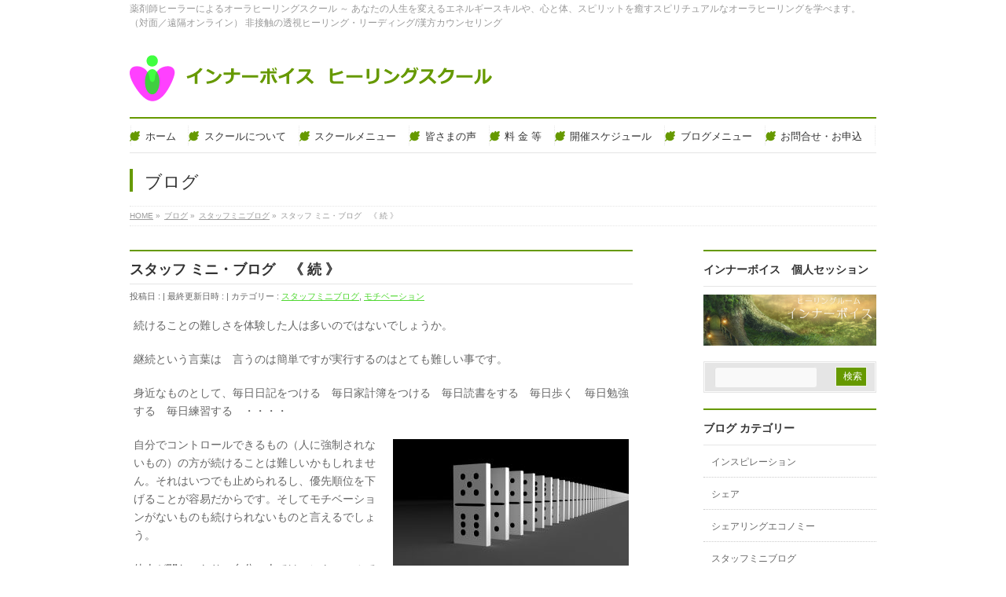

--- FILE ---
content_type: text/html; charset=UTF-8
request_url: https://school.innervoice1.com/2018/03/03/staff_blog-14/
body_size: 28090
content:
<!DOCTYPE html>
<!--[if IE]>
<meta http-equiv="X-UA-Compatible" content="IE=Edge">
<![endif]-->
<html xmlns:fb="http://ogp.me/ns/fb#" lang="ja">
<head>
<meta charset="UTF-8" />
<title>スタッフ ミニ・ブログ　《 続 》 | インナーボイス　ヒーリングスクール</title>
<link rel="start" href="https://school.innervoice1.com" title="HOME" />

<meta id="viewport" name="viewport" content="width=device-width, initial-scale=1">
<style>
#wpadminbar #wp-admin-bar-wccp_free_top_button .ab-icon:before {
	content: "\f160";
	color: #02CA02;
	top: 3px;
}
#wpadminbar #wp-admin-bar-wccp_free_top_button .ab-icon {
	transform: rotate(45deg);
}
</style>
<!--[if lt IE 9]><script src="https://school.innervoice1.com/wp-content/themes/biz-vektor/js/html5.js"></script><![endif]-->
<meta name='robots' content='max-image-preview:large' />
	<style>img:is([sizes="auto" i], [sizes^="auto," i]) { contain-intrinsic-size: 3000px 1500px }</style>
	<meta name="keywords" content="透視ヒーリングスクール,オーラヒーリングスクール,スピリチュアル,エネルギーワーク,ハイヤーセルフ,グラウンディング,東洋医学,漢方,癒し,学ぶ,神奈川県,川崎市,学校,アカデミー,オンライン,全国,スクール,遠隔,対面,クリアサイト認定講師,薬剤師,インスピレーション" />
<link rel='dns-prefetch' href='//www.googletagmanager.com' />
<link rel='dns-prefetch' href='//maxcdn.bootstrapcdn.com' />
<link rel='dns-prefetch' href='//fonts.googleapis.com' />
<link rel="alternate" type="application/rss+xml" title="インナーボイス　ヒーリングスクール &raquo; フィード" href="https://school.innervoice1.com/feed/" />
<link rel="alternate" type="application/rss+xml" title="インナーボイス　ヒーリングスクール &raquo; コメントフィード" href="https://school.innervoice1.com/comments/feed/" />
<meta name="description" content="続けることの難しさを体験した人は多いのではないでしょうか。継続という言葉は　言うのは簡単ですが実行するのはとても難しい事です。身近なものとして、毎日日記をつける　毎日家計簿をつける　毎日読書をする　毎日歩く　毎日勉強する　毎日練習する　・・・・自分でコントロールできるもの（人に強制されないもの）の方が続けることは難しいかもしれません。それはいつでも止められるし、優先順位を下げることが容易だからです。そしてモチベーションがないものも続けられないものと言え" />
<style type="text/css">.keyColorBG,.keyColorBGh:hover,.keyColor_bg,.keyColor_bg_hover:hover{background-color: #669900;}.keyColorCl,.keyColorClh:hover,.keyColor_txt,.keyColor_txt_hover:hover{color: #669900;}.keyColorBd,.keyColorBdh:hover,.keyColor_border,.keyColor_border_hover:hover{border-color: #669900;}.color_keyBG,.color_keyBGh:hover,.color_key_bg,.color_key_bg_hover:hover{background-color: #669900;}.color_keyCl,.color_keyClh:hover,.color_key_txt,.color_key_txt_hover:hover{color: #669900;}.color_keyBd,.color_keyBdh:hover,.color_key_border,.color_key_border_hover:hover{border-color: #669900;}</style>
<script type="text/javascript">
/* <![CDATA[ */
window._wpemojiSettings = {"baseUrl":"https:\/\/s.w.org\/images\/core\/emoji\/16.0.1\/72x72\/","ext":".png","svgUrl":"https:\/\/s.w.org\/images\/core\/emoji\/16.0.1\/svg\/","svgExt":".svg","source":{"concatemoji":"https:\/\/school.innervoice1.com\/wp-includes\/js\/wp-emoji-release.min.js?ver=6.8.3"}};
/*! This file is auto-generated */
!function(s,n){var o,i,e;function c(e){try{var t={supportTests:e,timestamp:(new Date).valueOf()};sessionStorage.setItem(o,JSON.stringify(t))}catch(e){}}function p(e,t,n){e.clearRect(0,0,e.canvas.width,e.canvas.height),e.fillText(t,0,0);var t=new Uint32Array(e.getImageData(0,0,e.canvas.width,e.canvas.height).data),a=(e.clearRect(0,0,e.canvas.width,e.canvas.height),e.fillText(n,0,0),new Uint32Array(e.getImageData(0,0,e.canvas.width,e.canvas.height).data));return t.every(function(e,t){return e===a[t]})}function u(e,t){e.clearRect(0,0,e.canvas.width,e.canvas.height),e.fillText(t,0,0);for(var n=e.getImageData(16,16,1,1),a=0;a<n.data.length;a++)if(0!==n.data[a])return!1;return!0}function f(e,t,n,a){switch(t){case"flag":return n(e,"\ud83c\udff3\ufe0f\u200d\u26a7\ufe0f","\ud83c\udff3\ufe0f\u200b\u26a7\ufe0f")?!1:!n(e,"\ud83c\udde8\ud83c\uddf6","\ud83c\udde8\u200b\ud83c\uddf6")&&!n(e,"\ud83c\udff4\udb40\udc67\udb40\udc62\udb40\udc65\udb40\udc6e\udb40\udc67\udb40\udc7f","\ud83c\udff4\u200b\udb40\udc67\u200b\udb40\udc62\u200b\udb40\udc65\u200b\udb40\udc6e\u200b\udb40\udc67\u200b\udb40\udc7f");case"emoji":return!a(e,"\ud83e\udedf")}return!1}function g(e,t,n,a){var r="undefined"!=typeof WorkerGlobalScope&&self instanceof WorkerGlobalScope?new OffscreenCanvas(300,150):s.createElement("canvas"),o=r.getContext("2d",{willReadFrequently:!0}),i=(o.textBaseline="top",o.font="600 32px Arial",{});return e.forEach(function(e){i[e]=t(o,e,n,a)}),i}function t(e){var t=s.createElement("script");t.src=e,t.defer=!0,s.head.appendChild(t)}"undefined"!=typeof Promise&&(o="wpEmojiSettingsSupports",i=["flag","emoji"],n.supports={everything:!0,everythingExceptFlag:!0},e=new Promise(function(e){s.addEventListener("DOMContentLoaded",e,{once:!0})}),new Promise(function(t){var n=function(){try{var e=JSON.parse(sessionStorage.getItem(o));if("object"==typeof e&&"number"==typeof e.timestamp&&(new Date).valueOf()<e.timestamp+604800&&"object"==typeof e.supportTests)return e.supportTests}catch(e){}return null}();if(!n){if("undefined"!=typeof Worker&&"undefined"!=typeof OffscreenCanvas&&"undefined"!=typeof URL&&URL.createObjectURL&&"undefined"!=typeof Blob)try{var e="postMessage("+g.toString()+"("+[JSON.stringify(i),f.toString(),p.toString(),u.toString()].join(",")+"));",a=new Blob([e],{type:"text/javascript"}),r=new Worker(URL.createObjectURL(a),{name:"wpTestEmojiSupports"});return void(r.onmessage=function(e){c(n=e.data),r.terminate(),t(n)})}catch(e){}c(n=g(i,f,p,u))}t(n)}).then(function(e){for(var t in e)n.supports[t]=e[t],n.supports.everything=n.supports.everything&&n.supports[t],"flag"!==t&&(n.supports.everythingExceptFlag=n.supports.everythingExceptFlag&&n.supports[t]);n.supports.everythingExceptFlag=n.supports.everythingExceptFlag&&!n.supports.flag,n.DOMReady=!1,n.readyCallback=function(){n.DOMReady=!0}}).then(function(){return e}).then(function(){var e;n.supports.everything||(n.readyCallback(),(e=n.source||{}).concatemoji?t(e.concatemoji):e.wpemoji&&e.twemoji&&(t(e.twemoji),t(e.wpemoji)))}))}((window,document),window._wpemojiSettings);
/* ]]> */
</script>
<style id='wp-emoji-styles-inline-css' type='text/css'>

	img.wp-smiley, img.emoji {
		display: inline !important;
		border: none !important;
		box-shadow: none !important;
		height: 1em !important;
		width: 1em !important;
		margin: 0 0.07em !important;
		vertical-align: -0.1em !important;
		background: none !important;
		padding: 0 !important;
	}
</style>
<link rel='stylesheet' id='wp-block-library-css' href='https://school.innervoice1.com/wp-includes/css/dist/block-library/style.min.css?ver=6.8.3' type='text/css' media='all' />
<style id='classic-theme-styles-inline-css' type='text/css'>
/*! This file is auto-generated */
.wp-block-button__link{color:#fff;background-color:#32373c;border-radius:9999px;box-shadow:none;text-decoration:none;padding:calc(.667em + 2px) calc(1.333em + 2px);font-size:1.125em}.wp-block-file__button{background:#32373c;color:#fff;text-decoration:none}
</style>
<style id='global-styles-inline-css' type='text/css'>
:root{--wp--preset--aspect-ratio--square: 1;--wp--preset--aspect-ratio--4-3: 4/3;--wp--preset--aspect-ratio--3-4: 3/4;--wp--preset--aspect-ratio--3-2: 3/2;--wp--preset--aspect-ratio--2-3: 2/3;--wp--preset--aspect-ratio--16-9: 16/9;--wp--preset--aspect-ratio--9-16: 9/16;--wp--preset--color--black: #000000;--wp--preset--color--cyan-bluish-gray: #abb8c3;--wp--preset--color--white: #ffffff;--wp--preset--color--pale-pink: #f78da7;--wp--preset--color--vivid-red: #cf2e2e;--wp--preset--color--luminous-vivid-orange: #ff6900;--wp--preset--color--luminous-vivid-amber: #fcb900;--wp--preset--color--light-green-cyan: #7bdcb5;--wp--preset--color--vivid-green-cyan: #00d084;--wp--preset--color--pale-cyan-blue: #8ed1fc;--wp--preset--color--vivid-cyan-blue: #0693e3;--wp--preset--color--vivid-purple: #9b51e0;--wp--preset--gradient--vivid-cyan-blue-to-vivid-purple: linear-gradient(135deg,rgba(6,147,227,1) 0%,rgb(155,81,224) 100%);--wp--preset--gradient--light-green-cyan-to-vivid-green-cyan: linear-gradient(135deg,rgb(122,220,180) 0%,rgb(0,208,130) 100%);--wp--preset--gradient--luminous-vivid-amber-to-luminous-vivid-orange: linear-gradient(135deg,rgba(252,185,0,1) 0%,rgba(255,105,0,1) 100%);--wp--preset--gradient--luminous-vivid-orange-to-vivid-red: linear-gradient(135deg,rgba(255,105,0,1) 0%,rgb(207,46,46) 100%);--wp--preset--gradient--very-light-gray-to-cyan-bluish-gray: linear-gradient(135deg,rgb(238,238,238) 0%,rgb(169,184,195) 100%);--wp--preset--gradient--cool-to-warm-spectrum: linear-gradient(135deg,rgb(74,234,220) 0%,rgb(151,120,209) 20%,rgb(207,42,186) 40%,rgb(238,44,130) 60%,rgb(251,105,98) 80%,rgb(254,248,76) 100%);--wp--preset--gradient--blush-light-purple: linear-gradient(135deg,rgb(255,206,236) 0%,rgb(152,150,240) 100%);--wp--preset--gradient--blush-bordeaux: linear-gradient(135deg,rgb(254,205,165) 0%,rgb(254,45,45) 50%,rgb(107,0,62) 100%);--wp--preset--gradient--luminous-dusk: linear-gradient(135deg,rgb(255,203,112) 0%,rgb(199,81,192) 50%,rgb(65,88,208) 100%);--wp--preset--gradient--pale-ocean: linear-gradient(135deg,rgb(255,245,203) 0%,rgb(182,227,212) 50%,rgb(51,167,181) 100%);--wp--preset--gradient--electric-grass: linear-gradient(135deg,rgb(202,248,128) 0%,rgb(113,206,126) 100%);--wp--preset--gradient--midnight: linear-gradient(135deg,rgb(2,3,129) 0%,rgb(40,116,252) 100%);--wp--preset--font-size--small: 13px;--wp--preset--font-size--medium: 20px;--wp--preset--font-size--large: 36px;--wp--preset--font-size--x-large: 42px;--wp--preset--spacing--20: 0.44rem;--wp--preset--spacing--30: 0.67rem;--wp--preset--spacing--40: 1rem;--wp--preset--spacing--50: 1.5rem;--wp--preset--spacing--60: 2.25rem;--wp--preset--spacing--70: 3.38rem;--wp--preset--spacing--80: 5.06rem;--wp--preset--shadow--natural: 6px 6px 9px rgba(0, 0, 0, 0.2);--wp--preset--shadow--deep: 12px 12px 50px rgba(0, 0, 0, 0.4);--wp--preset--shadow--sharp: 6px 6px 0px rgba(0, 0, 0, 0.2);--wp--preset--shadow--outlined: 6px 6px 0px -3px rgba(255, 255, 255, 1), 6px 6px rgba(0, 0, 0, 1);--wp--preset--shadow--crisp: 6px 6px 0px rgba(0, 0, 0, 1);}:where(.is-layout-flex){gap: 0.5em;}:where(.is-layout-grid){gap: 0.5em;}body .is-layout-flex{display: flex;}.is-layout-flex{flex-wrap: wrap;align-items: center;}.is-layout-flex > :is(*, div){margin: 0;}body .is-layout-grid{display: grid;}.is-layout-grid > :is(*, div){margin: 0;}:where(.wp-block-columns.is-layout-flex){gap: 2em;}:where(.wp-block-columns.is-layout-grid){gap: 2em;}:where(.wp-block-post-template.is-layout-flex){gap: 1.25em;}:where(.wp-block-post-template.is-layout-grid){gap: 1.25em;}.has-black-color{color: var(--wp--preset--color--black) !important;}.has-cyan-bluish-gray-color{color: var(--wp--preset--color--cyan-bluish-gray) !important;}.has-white-color{color: var(--wp--preset--color--white) !important;}.has-pale-pink-color{color: var(--wp--preset--color--pale-pink) !important;}.has-vivid-red-color{color: var(--wp--preset--color--vivid-red) !important;}.has-luminous-vivid-orange-color{color: var(--wp--preset--color--luminous-vivid-orange) !important;}.has-luminous-vivid-amber-color{color: var(--wp--preset--color--luminous-vivid-amber) !important;}.has-light-green-cyan-color{color: var(--wp--preset--color--light-green-cyan) !important;}.has-vivid-green-cyan-color{color: var(--wp--preset--color--vivid-green-cyan) !important;}.has-pale-cyan-blue-color{color: var(--wp--preset--color--pale-cyan-blue) !important;}.has-vivid-cyan-blue-color{color: var(--wp--preset--color--vivid-cyan-blue) !important;}.has-vivid-purple-color{color: var(--wp--preset--color--vivid-purple) !important;}.has-black-background-color{background-color: var(--wp--preset--color--black) !important;}.has-cyan-bluish-gray-background-color{background-color: var(--wp--preset--color--cyan-bluish-gray) !important;}.has-white-background-color{background-color: var(--wp--preset--color--white) !important;}.has-pale-pink-background-color{background-color: var(--wp--preset--color--pale-pink) !important;}.has-vivid-red-background-color{background-color: var(--wp--preset--color--vivid-red) !important;}.has-luminous-vivid-orange-background-color{background-color: var(--wp--preset--color--luminous-vivid-orange) !important;}.has-luminous-vivid-amber-background-color{background-color: var(--wp--preset--color--luminous-vivid-amber) !important;}.has-light-green-cyan-background-color{background-color: var(--wp--preset--color--light-green-cyan) !important;}.has-vivid-green-cyan-background-color{background-color: var(--wp--preset--color--vivid-green-cyan) !important;}.has-pale-cyan-blue-background-color{background-color: var(--wp--preset--color--pale-cyan-blue) !important;}.has-vivid-cyan-blue-background-color{background-color: var(--wp--preset--color--vivid-cyan-blue) !important;}.has-vivid-purple-background-color{background-color: var(--wp--preset--color--vivid-purple) !important;}.has-black-border-color{border-color: var(--wp--preset--color--black) !important;}.has-cyan-bluish-gray-border-color{border-color: var(--wp--preset--color--cyan-bluish-gray) !important;}.has-white-border-color{border-color: var(--wp--preset--color--white) !important;}.has-pale-pink-border-color{border-color: var(--wp--preset--color--pale-pink) !important;}.has-vivid-red-border-color{border-color: var(--wp--preset--color--vivid-red) !important;}.has-luminous-vivid-orange-border-color{border-color: var(--wp--preset--color--luminous-vivid-orange) !important;}.has-luminous-vivid-amber-border-color{border-color: var(--wp--preset--color--luminous-vivid-amber) !important;}.has-light-green-cyan-border-color{border-color: var(--wp--preset--color--light-green-cyan) !important;}.has-vivid-green-cyan-border-color{border-color: var(--wp--preset--color--vivid-green-cyan) !important;}.has-pale-cyan-blue-border-color{border-color: var(--wp--preset--color--pale-cyan-blue) !important;}.has-vivid-cyan-blue-border-color{border-color: var(--wp--preset--color--vivid-cyan-blue) !important;}.has-vivid-purple-border-color{border-color: var(--wp--preset--color--vivid-purple) !important;}.has-vivid-cyan-blue-to-vivid-purple-gradient-background{background: var(--wp--preset--gradient--vivid-cyan-blue-to-vivid-purple) !important;}.has-light-green-cyan-to-vivid-green-cyan-gradient-background{background: var(--wp--preset--gradient--light-green-cyan-to-vivid-green-cyan) !important;}.has-luminous-vivid-amber-to-luminous-vivid-orange-gradient-background{background: var(--wp--preset--gradient--luminous-vivid-amber-to-luminous-vivid-orange) !important;}.has-luminous-vivid-orange-to-vivid-red-gradient-background{background: var(--wp--preset--gradient--luminous-vivid-orange-to-vivid-red) !important;}.has-very-light-gray-to-cyan-bluish-gray-gradient-background{background: var(--wp--preset--gradient--very-light-gray-to-cyan-bluish-gray) !important;}.has-cool-to-warm-spectrum-gradient-background{background: var(--wp--preset--gradient--cool-to-warm-spectrum) !important;}.has-blush-light-purple-gradient-background{background: var(--wp--preset--gradient--blush-light-purple) !important;}.has-blush-bordeaux-gradient-background{background: var(--wp--preset--gradient--blush-bordeaux) !important;}.has-luminous-dusk-gradient-background{background: var(--wp--preset--gradient--luminous-dusk) !important;}.has-pale-ocean-gradient-background{background: var(--wp--preset--gradient--pale-ocean) !important;}.has-electric-grass-gradient-background{background: var(--wp--preset--gradient--electric-grass) !important;}.has-midnight-gradient-background{background: var(--wp--preset--gradient--midnight) !important;}.has-small-font-size{font-size: var(--wp--preset--font-size--small) !important;}.has-medium-font-size{font-size: var(--wp--preset--font-size--medium) !important;}.has-large-font-size{font-size: var(--wp--preset--font-size--large) !important;}.has-x-large-font-size{font-size: var(--wp--preset--font-size--x-large) !important;}
:where(.wp-block-post-template.is-layout-flex){gap: 1.25em;}:where(.wp-block-post-template.is-layout-grid){gap: 1.25em;}
:where(.wp-block-columns.is-layout-flex){gap: 2em;}:where(.wp-block-columns.is-layout-grid){gap: 2em;}
:root :where(.wp-block-pullquote){font-size: 1.5em;line-height: 1.6;}
</style>
<link rel='stylesheet' id='contact-form-7-css' href='https://school.innervoice1.com/wp-content/plugins/contact-form-7/includes/css/styles.css?ver=6.1.4' type='text/css' media='all' />
<link rel='stylesheet' id='contact-form-7-confirm-css' href='https://school.innervoice1.com/wp-content/plugins/contact-form-7-add-confirm/includes/css/styles.css?ver=5.1' type='text/css' media='all' />
<style id='responsive-menu-inline-css' type='text/css'>
/** This file is major component of this plugin so please don't try to edit here. */
#rmp_menu_trigger-11560 {
  width: 40px;
  height: 40px;
  position: fixed;
  top: 15px;
  border-radius: 5px;
  display: none;
  text-decoration: none;
  right: 1%;
  background: #a4a4a4;
  transition: transform 0.5s, background-color 0.5s;
}
#rmp_menu_trigger-11560:hover, #rmp_menu_trigger-11560:focus {
  background: #a4a4a4;
  text-decoration: unset;
}
#rmp_menu_trigger-11560.is-active {
  background: #a4a4a4;
}
#rmp_menu_trigger-11560 .rmp-trigger-box {
  width: 25px;
  color: #ffffff;
}
#rmp_menu_trigger-11560 .rmp-trigger-icon-active, #rmp_menu_trigger-11560 .rmp-trigger-text-open {
  display: none;
}
#rmp_menu_trigger-11560.is-active .rmp-trigger-icon-active, #rmp_menu_trigger-11560.is-active .rmp-trigger-text-open {
  display: inline;
}
#rmp_menu_trigger-11560.is-active .rmp-trigger-icon-inactive, #rmp_menu_trigger-11560.is-active .rmp-trigger-text {
  display: none;
}
#rmp_menu_trigger-11560 .rmp-trigger-label {
  color: #ffffff;
  pointer-events: none;
  line-height: 13px;
  font-family: inherit;
  font-size: 14px;
  display: inline;
  text-transform: inherit;
}
#rmp_menu_trigger-11560 .rmp-trigger-label.rmp-trigger-label-top {
  display: block;
  margin-bottom: 12px;
}
#rmp_menu_trigger-11560 .rmp-trigger-label.rmp-trigger-label-bottom {
  display: block;
  margin-top: 12px;
}
#rmp_menu_trigger-11560 .responsive-menu-pro-inner {
  display: block;
}
#rmp_menu_trigger-11560 .rmp-trigger-icon-inactive .rmp-font-icon {
  color: #ffffff;
}
#rmp_menu_trigger-11560 .responsive-menu-pro-inner, #rmp_menu_trigger-11560 .responsive-menu-pro-inner::before, #rmp_menu_trigger-11560 .responsive-menu-pro-inner::after {
  width: 25px;
  height: 3px;
  background-color: #ffffff;
  border-radius: 4px;
  position: absolute;
}
#rmp_menu_trigger-11560 .rmp-trigger-icon-active .rmp-font-icon {
  color: #ffffff;
}
#rmp_menu_trigger-11560.is-active .responsive-menu-pro-inner, #rmp_menu_trigger-11560.is-active .responsive-menu-pro-inner::before, #rmp_menu_trigger-11560.is-active .responsive-menu-pro-inner::after {
  background-color: #ffffff;
}
#rmp_menu_trigger-11560:hover .rmp-trigger-icon-inactive .rmp-font-icon {
  color: #ffffff;
}
#rmp_menu_trigger-11560:not(.is-active):hover .responsive-menu-pro-inner, #rmp_menu_trigger-11560:not(.is-active):hover .responsive-menu-pro-inner::before, #rmp_menu_trigger-11560:not(.is-active):hover .responsive-menu-pro-inner::after {
  background-color: #ffffff;
}
#rmp_menu_trigger-11560 .responsive-menu-pro-inner::before {
  top: 10px;
}
#rmp_menu_trigger-11560 .responsive-menu-pro-inner::after {
  bottom: 10px;
}
#rmp_menu_trigger-11560.is-active .responsive-menu-pro-inner::after {
  bottom: 0;
}
/* Hamburger menu styling */
@media screen and (max-width: 1110px) {
  /** Menu Title Style */
  /** Menu Additional Content Style */
  #gMenu {
    display: none !important;
  }
  #rmp_menu_trigger-11560 {
    display: block;
  }
  #rmp-container-11560 {
    position: fixed;
    top: 0;
    margin: 0;
    transition: transform 0.5s;
    overflow: auto;
    display: block;
    width: 75%;
    background-color: #212121;
    background-image: url("");
    height: 100%;
    left: 0;
    padding-top: 0px;
    padding-left: 0px;
    padding-bottom: 0px;
    padding-right: 0px;
  }
  #rmp-menu-wrap-11560 {
    padding-top: 0px;
    padding-left: 0px;
    padding-bottom: 0px;
    padding-right: 0px;
    background-color: #212121;
  }
  #rmp-menu-wrap-11560 .rmp-menu, #rmp-menu-wrap-11560 .rmp-submenu {
    width: 100%;
    box-sizing: border-box;
    margin: 0;
    padding: 0;
  }
  #rmp-menu-wrap-11560 .rmp-submenu-depth-1 .rmp-menu-item-link {
    padding-left: 10%;
  }
  #rmp-menu-wrap-11560 .rmp-submenu-depth-2 .rmp-menu-item-link {
    padding-left: 15%;
  }
  #rmp-menu-wrap-11560 .rmp-submenu-depth-3 .rmp-menu-item-link {
    padding-left: 20%;
  }
  #rmp-menu-wrap-11560 .rmp-submenu-depth-4 .rmp-menu-item-link {
    padding-left: 25%;
  }
  #rmp-menu-wrap-11560 .rmp-submenu.rmp-submenu-open {
    display: block;
  }
  #rmp-menu-wrap-11560 .rmp-menu-item {
    width: 100%;
    list-style: none;
    margin: 0;
  }
  #rmp-menu-wrap-11560 .rmp-menu-item-link {
    height: 40px;
    line-height: 40px;
    font-size: 13px;
    border-bottom: 1px solid #212121;
    font-family: inherit;
    color: #ffffff;
    text-align: left;
    background-color: #212121;
    font-weight: normal;
    letter-spacing: 0px;
    display: block;
    box-sizing: border-box;
    width: 100%;
    text-decoration: none;
    position: relative;
    overflow: hidden;
    transition: background-color 0.5s, border-color 0.5s, 0.5s;
    padding: 0 5%;
    padding-right: 50px;
  }
  #rmp-menu-wrap-11560 .rmp-menu-item-link:after, #rmp-menu-wrap-11560 .rmp-menu-item-link:before {
    display: none;
  }
  #rmp-menu-wrap-11560 .rmp-menu-item-link:hover, #rmp-menu-wrap-11560 .rmp-menu-item-link:focus {
    color: #ffffff;
    border-color: #212121;
    background-color: #3f3f3f;
  }
  #rmp-menu-wrap-11560 .rmp-menu-item-link:focus {
    outline: none;
    border-color: unset;
    box-shadow: unset;
  }
  #rmp-menu-wrap-11560 .rmp-menu-item-link .rmp-font-icon {
    height: 40px;
    line-height: 40px;
    margin-right: 10px;
    font-size: 13px;
  }
  #rmp-menu-wrap-11560 .rmp-menu-current-item .rmp-menu-item-link {
    color: #ffffff;
    border-color: #212121;
    background-color: #212121;
  }
  #rmp-menu-wrap-11560 .rmp-menu-current-item .rmp-menu-item-link:hover, #rmp-menu-wrap-11560 .rmp-menu-current-item .rmp-menu-item-link:focus {
    color: #ffffff;
    border-color: #3f3f3f;
    background-color: #3f3f3f;
  }
  #rmp-menu-wrap-11560 .rmp-menu-subarrow {
    position: absolute;
    top: 0;
    bottom: 0;
    text-align: center;
    overflow: hidden;
    background-size: cover;
    overflow: hidden;
    right: 0;
    border-left-style: solid;
    border-left-color: #212121;
    border-left-width: 1px;
    height: 39px;
    width: 40px;
    color: #ffffff;
    background-color: #212121;
  }
  #rmp-menu-wrap-11560 .rmp-menu-subarrow svg {
    fill: #ffffff;
  }
  #rmp-menu-wrap-11560 .rmp-menu-subarrow:hover {
    color: #ffffff;
    border-color: #3f3f3f;
    background-color: #3f3f3f;
  }
  #rmp-menu-wrap-11560 .rmp-menu-subarrow:hover svg {
    fill: #ffffff;
  }
  #rmp-menu-wrap-11560 .rmp-menu-subarrow .rmp-font-icon {
    margin-right: unset;
  }
  #rmp-menu-wrap-11560 .rmp-menu-subarrow * {
    vertical-align: middle;
    line-height: 39px;
  }
  #rmp-menu-wrap-11560 .rmp-menu-subarrow-active {
    display: block;
    background-size: cover;
    color: #ffffff;
    border-color: #212121;
    background-color: #212121;
  }
  #rmp-menu-wrap-11560 .rmp-menu-subarrow-active svg {
    fill: #ffffff;
  }
  #rmp-menu-wrap-11560 .rmp-menu-subarrow-active:hover {
    color: #ffffff;
    border-color: #3f3f3f;
    background-color: #3f3f3f;
  }
  #rmp-menu-wrap-11560 .rmp-menu-subarrow-active:hover svg {
    fill: #ffffff;
  }
  #rmp-menu-wrap-11560 .rmp-submenu {
    display: none;
  }
  #rmp-menu-wrap-11560 .rmp-submenu .rmp-menu-item-link {
    height: 40px;
    line-height: 40px;
    letter-spacing: 0px;
    font-size: 13px;
    border-bottom: 1px solid #212121;
    font-family: inherit;
    font-weight: normal;
    color: #ffffff;
    text-align: left;
    background-color: #212121;
  }
  #rmp-menu-wrap-11560 .rmp-submenu .rmp-menu-item-link:hover, #rmp-menu-wrap-11560 .rmp-submenu .rmp-menu-item-link:focus {
    color: #ffffff;
    border-color: #212121;
    background-color: #3f3f3f;
  }
  #rmp-menu-wrap-11560 .rmp-submenu .rmp-menu-current-item .rmp-menu-item-link {
    color: #ffffff;
    border-color: #212121;
    background-color: #212121;
  }
  #rmp-menu-wrap-11560 .rmp-submenu .rmp-menu-current-item .rmp-menu-item-link:hover, #rmp-menu-wrap-11560 .rmp-submenu .rmp-menu-current-item .rmp-menu-item-link:focus {
    color: #ffffff;
    border-color: #3f3f3f;
    background-color: #3f3f3f;
  }
  #rmp-menu-wrap-11560 .rmp-submenu .rmp-menu-subarrow {
    right: 0;
    border-right: unset;
    border-left-style: solid;
    border-left-color: #212121;
    border-left-width: 1px;
    height: 39px;
    line-height: 39px;
    width: 40px;
    color: #ffffff;
    background-color: #212121;
  }
  #rmp-menu-wrap-11560 .rmp-submenu .rmp-menu-subarrow:hover {
    color: #ffffff;
    border-color: #3f3f3f;
    background-color: #3f3f3f;
  }
  #rmp-menu-wrap-11560 .rmp-submenu .rmp-menu-subarrow-active {
    color: #ffffff;
    border-color: #212121;
    background-color: #212121;
  }
  #rmp-menu-wrap-11560 .rmp-submenu .rmp-menu-subarrow-active:hover {
    color: #ffffff;
    border-color: #3f3f3f;
    background-color: #3f3f3f;
  }
  #rmp-menu-wrap-11560 .rmp-menu-item-description {
    margin: 0;
    padding: 5px 5%;
    opacity: 0.8;
    color: #ffffff;
  }
  #rmp-search-box-11560 {
    display: block;
    padding-top: 0px;
    padding-left: 5%;
    padding-bottom: 0px;
    padding-right: 5%;
  }
  #rmp-search-box-11560 .rmp-search-form {
    margin: 0;
  }
  #rmp-search-box-11560 .rmp-search-box {
    background: #ffffff;
    border: 1px solid #dadada;
    color: #333333;
    width: 100%;
    padding: 0 5%;
    border-radius: 30px;
    height: 45px;
    -webkit-appearance: none;
  }
  #rmp-search-box-11560 .rmp-search-box::placeholder {
    color: #c7c7cd;
  }
  #rmp-search-box-11560 .rmp-search-box:focus {
    background-color: #ffffff;
    outline: 2px solid #dadada;
    color: #333333;
  }
  #rmp-menu-title-11560 {
    background-color: #212121;
    color: #ffffff;
    text-align: left;
    font-size: 13px;
    padding-top: 10%;
    padding-left: 5%;
    padding-bottom: 0%;
    padding-right: 5%;
    font-weight: 400;
    transition: background-color 0.5s, border-color 0.5s, color 0.5s;
  }
  #rmp-menu-title-11560:hover {
    background-color: #212121;
    color: #ffffff;
  }
  #rmp-menu-title-11560 > .rmp-menu-title-link {
    color: #ffffff;
    width: 100%;
    background-color: unset;
    text-decoration: none;
  }
  #rmp-menu-title-11560 > .rmp-menu-title-link:hover {
    color: #ffffff;
  }
  #rmp-menu-title-11560 .rmp-font-icon {
    font-size: 13px;
  }
  #rmp-menu-additional-content-11560 {
    padding-top: 0px;
    padding-left: 5%;
    padding-bottom: 0px;
    padding-right: 5%;
    color: #ffffff;
    text-align: center;
    font-size: 16px;
  }
}
/**
This file contents common styling of menus.
*/
.rmp-container {
  display: none;
  visibility: visible;
  padding: 0px 0px 0px 0px;
  z-index: 99998;
  transition: all 0.3s;
  /** Scrolling bar in menu setting box **/
}
.rmp-container.rmp-fade-top, .rmp-container.rmp-fade-left, .rmp-container.rmp-fade-right, .rmp-container.rmp-fade-bottom {
  display: none;
}
.rmp-container.rmp-slide-left, .rmp-container.rmp-push-left {
  transform: translateX(-100%);
  -ms-transform: translateX(-100%);
  -webkit-transform: translateX(-100%);
  -moz-transform: translateX(-100%);
}
.rmp-container.rmp-slide-left.rmp-menu-open, .rmp-container.rmp-push-left.rmp-menu-open {
  transform: translateX(0);
  -ms-transform: translateX(0);
  -webkit-transform: translateX(0);
  -moz-transform: translateX(0);
}
.rmp-container.rmp-slide-right, .rmp-container.rmp-push-right {
  transform: translateX(100%);
  -ms-transform: translateX(100%);
  -webkit-transform: translateX(100%);
  -moz-transform: translateX(100%);
}
.rmp-container.rmp-slide-right.rmp-menu-open, .rmp-container.rmp-push-right.rmp-menu-open {
  transform: translateX(0);
  -ms-transform: translateX(0);
  -webkit-transform: translateX(0);
  -moz-transform: translateX(0);
}
.rmp-container.rmp-slide-top, .rmp-container.rmp-push-top {
  transform: translateY(-100%);
  -ms-transform: translateY(-100%);
  -webkit-transform: translateY(-100%);
  -moz-transform: translateY(-100%);
}
.rmp-container.rmp-slide-top.rmp-menu-open, .rmp-container.rmp-push-top.rmp-menu-open {
  transform: translateY(0);
  -ms-transform: translateY(0);
  -webkit-transform: translateY(0);
  -moz-transform: translateY(0);
}
.rmp-container.rmp-slide-bottom, .rmp-container.rmp-push-bottom {
  transform: translateY(100%);
  -ms-transform: translateY(100%);
  -webkit-transform: translateY(100%);
  -moz-transform: translateY(100%);
}
.rmp-container.rmp-slide-bottom.rmp-menu-open, .rmp-container.rmp-push-bottom.rmp-menu-open {
  transform: translateX(0);
  -ms-transform: translateX(0);
  -webkit-transform: translateX(0);
  -moz-transform: translateX(0);
}
.rmp-container::-webkit-scrollbar {
  width: 0px;
}
.rmp-container ::-webkit-scrollbar-track {
  box-shadow: inset 0 0 5px transparent;
}
.rmp-container ::-webkit-scrollbar-thumb {
  background: transparent;
}
.rmp-container ::-webkit-scrollbar-thumb:hover {
  background: transparent;
}
.rmp-container .rmp-menu-wrap .rmp-menu {
  transition: none;
  border-radius: 0;
  box-shadow: none;
  background: none;
  border: 0;
  bottom: auto;
  box-sizing: border-box;
  clip: auto;
  color: #666;
  display: block;
  float: none;
  font-family: inherit;
  font-size: 14px;
  height: auto;
  left: auto;
  line-height: 1.7;
  list-style-type: none;
  margin: 0;
  min-height: auto;
  max-height: none;
  opacity: 1;
  outline: none;
  overflow: visible;
  padding: 0;
  position: relative;
  pointer-events: auto;
  right: auto;
  text-align: left;
  text-decoration: none;
  text-indent: 0;
  text-transform: none;
  transform: none;
  top: auto;
  visibility: inherit;
  width: auto;
  word-wrap: break-word;
  white-space: normal;
}
.rmp-container .rmp-menu-additional-content {
  display: block;
  word-break: break-word;
}
.rmp-container .rmp-menu-title {
  display: flex;
  flex-direction: column;
}
.rmp-container .rmp-menu-title .rmp-menu-title-image {
  max-width: 100%;
  margin-bottom: 15px;
  display: block;
  margin: auto;
  margin-bottom: 15px;
}
button.rmp_menu_trigger {
  z-index: 999999;
  overflow: hidden;
  outline: none;
  border: 0;
  display: none;
  margin: 0;
  transition: transform 0.5s, background-color 0.5s;
  padding: 0;
}
button.rmp_menu_trigger .responsive-menu-pro-inner::before, button.rmp_menu_trigger .responsive-menu-pro-inner::after {
  content: "";
  display: block;
}
button.rmp_menu_trigger .responsive-menu-pro-inner::before {
  top: 10px;
}
button.rmp_menu_trigger .responsive-menu-pro-inner::after {
  bottom: 10px;
}
button.rmp_menu_trigger .rmp-trigger-box {
  width: 40px;
  display: inline-block;
  position: relative;
  pointer-events: none;
  vertical-align: super;
}
.admin-bar .rmp-container, .admin-bar .rmp_menu_trigger {
  margin-top: 32px !important;
}
@media screen and (max-width: 782px) {
  .admin-bar .rmp-container, .admin-bar .rmp_menu_trigger {
    margin-top: 46px !important;
  }
}
/*  Menu Trigger Boring Animation */
.rmp-menu-trigger-boring .responsive-menu-pro-inner {
  transition-property: none;
}
.rmp-menu-trigger-boring .responsive-menu-pro-inner::after, .rmp-menu-trigger-boring .responsive-menu-pro-inner::before {
  transition-property: none;
}
.rmp-menu-trigger-boring.is-active .responsive-menu-pro-inner {
  transform: rotate(45deg);
}
.rmp-menu-trigger-boring.is-active .responsive-menu-pro-inner:before {
  top: 0;
  opacity: 0;
}
.rmp-menu-trigger-boring.is-active .responsive-menu-pro-inner:after {
  bottom: 0;
  transform: rotate(-90deg);
}

</style>
<link rel='stylesheet' id='dashicons-css' href='https://school.innervoice1.com/wp-includes/css/dashicons.min.css?ver=6.8.3' type='text/css' media='all' />
<link rel='stylesheet' id='Biz_Vektor_common_style-css' href='https://school.innervoice1.com/wp-content/themes/biz-vektor/css/bizvektor_common_min.css?ver=1.9.7' type='text/css' media='all' />
<link rel='stylesheet' id='Biz_Vektor_Design_style-css' href='https://school.innervoice1.com/wp-content/plugins/biz-vektor-neat/css/neat.min.css?ver=0.2.4.0' type='text/css' media='all' />
<link rel='stylesheet' id='Biz_Vektor_plugin_sns_style-css' href='https://school.innervoice1.com/wp-content/themes/biz-vektor/plugins/sns/style_bizvektor_sns.css?ver=6.8.3' type='text/css' media='all' />
<link rel='stylesheet' id='Biz_Vektor_add_font_awesome-css' href='//maxcdn.bootstrapcdn.com/font-awesome/4.3.0/css/font-awesome.min.css?ver=6.8.3' type='text/css' media='all' />
<link rel='stylesheet' id='Biz_Vektor_add_web_fonts-css' href='//fonts.googleapis.com/css?family=Droid+Sans%3A700%7CLato%3A900%7CAnton&#038;ver=6.8.3' type='text/css' media='all' />
<link rel='stylesheet' id='fancybox-css' href='https://school.innervoice1.com/wp-content/plugins/easy-fancybox/fancybox/1.5.4/jquery.fancybox.min.css?ver=6.8.3' type='text/css' media='screen' />
<style id='fancybox-inline-css' type='text/css'>
#fancybox-outer{background:#ffffff}#fancybox-content{background:#ffffff;border-color:#ffffff;color:#000000;}#fancybox-title,#fancybox-title-float-main{color:#fff}
</style>
<link rel='stylesheet' id='tablepress-default-css' href='https://school.innervoice1.com/wp-content/plugins/tablepress/css/build/default.css?ver=3.2.6' type='text/css' media='all' />
<link rel='stylesheet' id='tablepress-responsive-tables-css' href='https://school.innervoice1.com/wp-content/plugins/tablepress-responsive-tables/css/tablepress-responsive.min.css?ver=1.8' type='text/css' media='all' />
<link rel='stylesheet' id='yarpp-thumbnails-css' href='https://school.innervoice1.com/wp-content/plugins/yet-another-related-posts-plugin/style/styles_thumbnails.css?ver=5.30.11' type='text/css' media='all' />
<style id='yarpp-thumbnails-inline-css' type='text/css'>
.yarpp-thumbnails-horizontal .yarpp-thumbnail {width: 130px;height: 170px;margin: 5px;margin-left: 0px;}.yarpp-thumbnail > img, .yarpp-thumbnail-default {width: 120px;height: 120px;margin: 5px;}.yarpp-thumbnails-horizontal .yarpp-thumbnail-title {margin: 7px;margin-top: 0px;width: 120px;}.yarpp-thumbnail-default > img {min-height: 120px;min-width: 120px;}
</style>
<script type="text/javascript" src="https://school.innervoice1.com/wp-includes/js/jquery/jquery.min.js?ver=3.7.1" id="jquery-core-js"></script>
<script type="text/javascript" src="https://school.innervoice1.com/wp-includes/js/jquery/jquery-migrate.min.js?ver=3.4.1" id="jquery-migrate-js"></script>
<script type="text/javascript" id="rmp_menu_scripts-js-extra">
/* <![CDATA[ */
var rmp_menu = {"ajaxURL":"https:\/\/school.innervoice1.com\/wp-admin\/admin-ajax.php","wp_nonce":"7e0f3e5fd4","menu":[{"menu_theme":null,"theme_type":"default","theme_location_menu":"","submenu_submenu_arrow_width":"40","submenu_submenu_arrow_width_unit":"px","submenu_submenu_arrow_height":"39","submenu_submenu_arrow_height_unit":"px","submenu_arrow_position":"right","submenu_sub_arrow_background_colour":"#212121","submenu_sub_arrow_background_hover_colour":"#3f3f3f","submenu_sub_arrow_background_colour_active":"#212121","submenu_sub_arrow_background_hover_colour_active":"#3f3f3f","submenu_sub_arrow_border_width":"1","submenu_sub_arrow_border_width_unit":"px","submenu_sub_arrow_border_colour":"#212121","submenu_sub_arrow_border_hover_colour":"#3f3f3f","submenu_sub_arrow_border_colour_active":"#212121","submenu_sub_arrow_border_hover_colour_active":"#3f3f3f","submenu_sub_arrow_shape_colour":"#ffffff","submenu_sub_arrow_shape_hover_colour":"#ffffff","submenu_sub_arrow_shape_colour_active":"#ffffff","submenu_sub_arrow_shape_hover_colour_active":"#ffffff","use_header_bar":"off","header_bar_items_order":"{\"logo\":\"on\",\"title\":\"on\",\"search\":\"on\",\"html content\":\"on\"}","header_bar_title":"","header_bar_html_content":"","header_bar_logo":"","header_bar_logo_link":"","header_bar_logo_width":"","header_bar_logo_width_unit":"%","header_bar_logo_height":"","header_bar_logo_height_unit":"px","header_bar_height":"80","header_bar_height_unit":"px","header_bar_padding":{"top":"0px","right":"5%","bottom":"0px","left":"5%"},"header_bar_font":"","header_bar_font_size":"14","header_bar_font_size_unit":"px","header_bar_text_color":"#ffffff","header_bar_background_color":"#ffffff","header_bar_breakpoint":"800","header_bar_position_type":"fixed","header_bar_adjust_page":null,"header_bar_scroll_enable":"off","header_bar_scroll_background_color":"#36bdf6","mobile_breakpoint":"600","tablet_breakpoint":"1110","transition_speed":"0.5","sub_menu_speed":"0.2","show_menu_on_page_load":"","menu_disable_scrolling":"off","menu_overlay":"off","menu_overlay_colour":"rgba(0, 0, 0, 0.7)","desktop_menu_width":"","desktop_menu_width_unit":"%","desktop_menu_positioning":"fixed","desktop_menu_side":"","desktop_menu_to_hide":"","use_current_theme_location":"off","mega_menu":{"225":"off","227":"off","229":"off","228":"off","226":"off"},"desktop_submenu_open_animation":"none","desktop_submenu_open_animation_speed":"100ms","desktop_submenu_open_on_click":"off","desktop_menu_hide_and_show":"off","menu_name":"Default Menu","menu_to_use":"%e3%82%b0%e3%83%ad%e3%83%bc%e3%83%90%e3%83%ab%e3%83%a1%e3%83%8b%e3%83%a5%e3%83%bc","different_menu_for_mobile":"off","menu_to_use_in_mobile":"main-menu","use_mobile_menu":"on","use_tablet_menu":"on","use_desktop_menu":"","menu_display_on":"all-pages","menu_to_hide":"#gMenu","submenu_descriptions_on":"","custom_walker":"","menu_background_colour":"#212121","menu_depth":"5","smooth_scroll_on":"off","smooth_scroll_speed":"500","menu_font_icons":[],"menu_links_height":"40","menu_links_height_unit":"px","menu_links_line_height":"40","menu_links_line_height_unit":"px","menu_depth_0":"5","menu_depth_0_unit":"%","menu_font_size":"13","menu_font_size_unit":"px","menu_font":"","menu_font_weight":"normal","menu_text_alignment":"left","menu_text_letter_spacing":"","menu_word_wrap":"off","menu_link_colour":"#ffffff","menu_link_hover_colour":"#ffffff","menu_current_link_colour":"#ffffff","menu_current_link_hover_colour":"#ffffff","menu_item_background_colour":"#212121","menu_item_background_hover_colour":"#3f3f3f","menu_current_item_background_colour":"#212121","menu_current_item_background_hover_colour":"#3f3f3f","menu_border_width":"1","menu_border_width_unit":"px","menu_item_border_colour":"#212121","menu_item_border_colour_hover":"#212121","menu_current_item_border_colour":"#212121","menu_current_item_border_hover_colour":"#3f3f3f","submenu_links_height":"40","submenu_links_height_unit":"px","submenu_links_line_height":"40","submenu_links_line_height_unit":"px","menu_depth_side":"left","menu_depth_1":"10","menu_depth_1_unit":"%","menu_depth_2":"15","menu_depth_2_unit":"%","menu_depth_3":"20","menu_depth_3_unit":"%","menu_depth_4":"25","menu_depth_4_unit":"%","submenu_item_background_colour":"#212121","submenu_item_background_hover_colour":"#3f3f3f","submenu_current_item_background_colour":"#212121","submenu_current_item_background_hover_colour":"#3f3f3f","submenu_border_width":"1","submenu_border_width_unit":"px","submenu_item_border_colour":"#212121","submenu_item_border_colour_hover":"#212121","submenu_current_item_border_colour":"#212121","submenu_current_item_border_hover_colour":"#3f3f3f","submenu_font_size":"13","submenu_font_size_unit":"px","submenu_font":"","submenu_font_weight":"normal","submenu_text_letter_spacing":"","submenu_text_alignment":"left","submenu_link_colour":"#ffffff","submenu_link_hover_colour":"#ffffff","submenu_current_link_colour":"#ffffff","submenu_current_link_hover_colour":"#ffffff","inactive_arrow_shape":"\u25bc","active_arrow_shape":"\u25b2","inactive_arrow_font_icon":"","active_arrow_font_icon":"","inactive_arrow_image":"","active_arrow_image":"","submenu_arrow_width":"40","submenu_arrow_width_unit":"px","submenu_arrow_height":"39","submenu_arrow_height_unit":"px","arrow_position":"right","menu_sub_arrow_shape_colour":"#ffffff","menu_sub_arrow_shape_hover_colour":"#ffffff","menu_sub_arrow_shape_colour_active":"#ffffff","menu_sub_arrow_shape_hover_colour_active":"#ffffff","menu_sub_arrow_border_width":"1","menu_sub_arrow_border_width_unit":"px","menu_sub_arrow_border_colour":"#212121","menu_sub_arrow_border_hover_colour":"#3f3f3f","menu_sub_arrow_border_colour_active":"#212121","menu_sub_arrow_border_hover_colour_active":"#3f3f3f","menu_sub_arrow_background_colour":"#212121","menu_sub_arrow_background_hover_colour":"#3f3f3f","menu_sub_arrow_background_colour_active":"#212121","menu_sub_arrow_background_hover_colour_active":"#3f3f3f","fade_submenus":"off","fade_submenus_side":"left","fade_submenus_delay":"100","fade_submenus_speed":"500","use_slide_effect":"off","slide_effect_back_to_text":"Back","accordion_animation":"off","auto_expand_all_submenus":"off","auto_expand_current_submenus":"off","menu_item_click_to_trigger_submenu":"off","button_width":"40","button_width_unit":"px","button_height":"40","button_height_unit":"px","button_background_colour":"#a4a4a4","button_background_colour_hover":"#a4a4a4","button_background_colour_active":"#a4a4a4","toggle_button_border_radius":"5","button_transparent_background":"off","button_left_or_right":"right","button_position_type":"fixed","button_distance_from_side":"1","button_distance_from_side_unit":"%","button_top":"15","button_top_unit":"px","button_push_with_animation":"off","button_click_animation":"boring","button_line_margin":"5","button_line_margin_unit":"px","button_line_width":"25","button_line_width_unit":"px","button_line_height":"3","button_line_height_unit":"px","button_line_colour":"#ffffff","button_line_colour_hover":"#ffffff","button_line_colour_active":"#ffffff","button_font_icon":"","button_font_icon_when_clicked":"","button_image":"","button_image_when_clicked":"","button_title":"","button_title_open":"","button_title_position":"left","menu_container_columns":"","button_font":"","button_font_size":"14","button_font_size_unit":"px","button_title_line_height":"13","button_title_line_height_unit":"px","button_text_colour":"#ffffff","button_trigger_type_click":"on","button_trigger_type_hover":"off","button_click_trigger":"#responsive-menu-button","items_order":{"title":"on","menu":"on","search":"on","additional content":"on"},"menu_title":"","menu_title_link":"","menu_title_link_location":"_self","menu_title_image":"","menu_title_font_icon":"","menu_title_section_padding":{"top":"10%","right":"5%","bottom":"0%","left":"5%"},"menu_title_background_colour":"#212121","menu_title_background_hover_colour":"#212121","menu_title_font_size":"13","menu_title_font_size_unit":"px","menu_title_alignment":"left","menu_title_font_weight":"400","menu_title_font_family":"","menu_title_colour":"#ffffff","menu_title_hover_colour":"#ffffff","menu_title_image_width":"","menu_title_image_width_unit":"%","menu_title_image_height":"","menu_title_image_height_unit":"px","menu_additional_content":"","menu_additional_section_padding":{"left":"5%","top":"0px","right":"5%","bottom":"0px"},"menu_additional_content_font_size":"16","menu_additional_content_font_size_unit":"px","menu_additional_content_alignment":"center","menu_additional_content_colour":"#ffffff","menu_search_box_text":"Search","menu_search_box_code":"","menu_search_section_padding":{"left":"5%","top":"0px","right":"5%","bottom":"0px"},"menu_search_box_height":"45","menu_search_box_height_unit":"px","menu_search_box_border_radius":"30","menu_search_box_text_colour":"#333333","menu_search_box_background_colour":"#ffffff","menu_search_box_placeholder_colour":"#c7c7cd","menu_search_box_border_colour":"#dadada","menu_section_padding":{"top":"0px","right":"0px","bottom":"0px","left":"0px"},"menu_width":"75","menu_width_unit":"%","menu_maximum_width":"","menu_maximum_width_unit":"px","menu_minimum_width":"","menu_minimum_width_unit":"px","menu_auto_height":"off","menu_container_padding":{"top":"0px","right":"0px","bottom":"0px","left":"0px"},"menu_container_background_colour":"#212121","menu_background_image":"","animation_type":"slide","menu_appear_from":"left","animation_speed":"0.5","page_wrapper":"","menu_close_on_body_click":"off","menu_close_on_scroll":"off","menu_close_on_link_click":"off","enable_touch_gestures":"","active_arrow_font_icon_type":"font-awesome","active_arrow_image_alt":"","admin_theme":"dark","breakpoint":"1110","button_font_icon_type":"font-awesome","button_font_icon_when_clicked_type":"font-awesome","button_image_alt":"","button_image_alt_when_clicked":"","button_trigger_type":"click","custom_css":"","desktop_menu_options":"{\"12\":{\"type\":\"standard\",\"width\":\"auto\",\"parent_background_colour\":\"\",\"parent_background_image\":\"\"},\"1313\":{\"width\":\"auto\",\"widgets\":[{\"title\":{\"enabled\":\"true\"}}]},\"968\":{\"type\":\"standard\",\"width\":\"auto\",\"parent_background_colour\":\"\",\"parent_background_image\":\"\"},\"138\":{\"width\":\"auto\",\"widgets\":[{\"title\":{\"enabled\":\"true\"}}]},\"127\":{\"width\":\"auto\",\"widgets\":[{\"title\":{\"enabled\":\"true\"}}]},\"3651\":{\"width\":\"auto\",\"widgets\":[{\"title\":{\"enabled\":\"true\"}}]},\"3128\":{\"width\":\"auto\",\"widgets\":[{\"title\":{\"enabled\":\"true\"}}]},\"126\":{\"width\":\"auto\",\"widgets\":[{\"title\":{\"enabled\":\"true\"}}]},\"4198\":{\"width\":\"auto\",\"widgets\":[{\"title\":{\"enabled\":\"true\"}}]},\"3129\":{\"width\":\"auto\",\"widgets\":[{\"title\":{\"enabled\":\"true\"}}]},\"390\":{\"type\":\"standard\",\"width\":\"auto\",\"parent_background_colour\":\"\",\"parent_background_image\":\"\"},\"111\":{\"width\":\"auto\",\"widgets\":[{\"title\":{\"enabled\":\"true\"}}]},\"109\":{\"width\":\"auto\",\"widgets\":[{\"title\":{\"enabled\":\"true\"}}]},\"110\":{\"width\":\"auto\",\"widgets\":[{\"title\":{\"enabled\":\"true\"}}]},\"3520\":{\"width\":\"auto\",\"widgets\":[{\"title\":{\"enabled\":\"true\"}}]},\"108\":{\"width\":\"auto\",\"widgets\":[{\"title\":{\"enabled\":\"true\"}}]},\"222\":{\"width\":\"auto\",\"widgets\":[{\"title\":{\"enabled\":\"true\"}}]},\"1865\":{\"width\":\"auto\",\"widgets\":[{\"title\":{\"enabled\":\"true\"}}]},\"808\":{\"width\":\"auto\",\"widgets\":[{\"title\":{\"enabled\":\"true\"}}]},\"2637\":{\"width\":\"auto\",\"widgets\":[{\"title\":{\"enabled\":\"true\"}}]},\"924\":{\"type\":\"standard\",\"width\":\"auto\",\"parent_background_colour\":\"\",\"parent_background_image\":\"\"},\"4767\":{\"type\":\"standard\",\"width\":\"auto\",\"parent_background_colour\":\"\",\"parent_background_image\":\"\"},\"794\":{\"width\":\"auto\",\"widgets\":[{\"title\":{\"enabled\":\"true\"}}]},\"4773\":{\"width\":\"auto\",\"widgets\":[{\"title\":{\"enabled\":\"true\"}}]},\"115\":{\"type\":\"standard\",\"width\":\"auto\",\"parent_background_colour\":\"\",\"parent_background_image\":\"\"},\"3839\":{\"type\":\"standard\",\"width\":\"auto\",\"parent_background_colour\":\"\",\"parent_background_image\":\"\"},\"67\":{\"width\":\"auto\",\"widgets\":[{\"title\":{\"enabled\":\"true\"}}]},\"3850\":{\"width\":\"auto\",\"widgets\":[{\"title\":{\"enabled\":\"true\"}}]},\"3849\":{\"width\":\"auto\",\"widgets\":[{\"title\":{\"enabled\":\"true\"}}]},\"4196\":{\"width\":\"auto\",\"widgets\":[{\"title\":{\"enabled\":\"true\"}}]},\"4151\":{\"width\":\"auto\",\"widgets\":[{\"title\":{\"enabled\":\"true\"}}]},\"4382\":{\"width\":\"auto\",\"widgets\":[{\"title\":{\"enabled\":\"true\"}}]},\"1203\":{\"type\":\"standard\",\"width\":\"auto\",\"parent_background_colour\":\"\",\"parent_background_image\":\"\"}}","external_files":"off","header_bar_logo_alt":"","hide_on_desktop":"off","hide_on_mobile":"off","inactive_arrow_font_icon_type":"font-awesome","inactive_arrow_image_alt":"","keyboard_shortcut_close_menu":"27,37","keyboard_shortcut_open_menu":"32,39","menu_adjust_for_wp_admin_bar":"off","menu_depth_5":"30","menu_depth_5_unit":"%","menu_title_font_icon_type":"font-awesome","menu_title_image_alt":"","minify_scripts":"off","mobile_only":"off","remove_bootstrap":"","remove_fontawesome":"","scripts_in_footer":"off","shortcode":"off","single_menu_font":"","single_menu_font_size":"14","single_menu_font_size_unit":"px","single_menu_height":"80","single_menu_height_unit":"px","single_menu_item_background_colour":"#ffffff","single_menu_item_background_colour_hover":"#ffffff","single_menu_item_link_colour":"#000000","single_menu_item_link_colour_hover":"#000000","single_menu_item_submenu_background_colour":"#ffffff","single_menu_item_submenu_background_colour_hover":"#ffffff","single_menu_item_submenu_link_colour":"#000000","single_menu_item_submenu_link_colour_hover":"#000000","single_menu_line_height":"80","single_menu_line_height_unit":"px","single_menu_submenu_font":"","single_menu_submenu_font_size":"12","single_menu_submenu_font_size_unit":"px","single_menu_submenu_height":"","single_menu_submenu_height_unit":"auto","single_menu_submenu_line_height":"40","single_menu_submenu_line_height_unit":"px","menu_title_padding":{"left":"5%","top":"0px","right":"5%","bottom":"0px"},"menu_id":11560,"active_toggle_contents":"\u25b2","inactive_toggle_contents":"\u25bc"}]};
/* ]]> */
</script>
<script type="text/javascript" src="https://school.innervoice1.com/wp-content/plugins/responsive-menu/v4.0.0/assets/js/rmp-menu.js?ver=4.6.0" id="rmp_menu_scripts-js"></script>

<!-- Site Kit によって追加された Google タグ（gtag.js）スニペット -->
<!-- Google アナリティクス スニペット (Site Kit が追加) -->
<script type="text/javascript" src="https://www.googletagmanager.com/gtag/js?id=G-B3GJK7FG5S" id="google_gtagjs-js" async></script>
<script type="text/javascript" id="google_gtagjs-js-after">
/* <![CDATA[ */
window.dataLayer = window.dataLayer || [];function gtag(){dataLayer.push(arguments);}
gtag("set","linker",{"domains":["school.innervoice1.com"]});
gtag("js", new Date());
gtag("set", "developer_id.dZTNiMT", true);
gtag("config", "G-B3GJK7FG5S");
/* ]]> */
</script>
<link rel="https://api.w.org/" href="https://school.innervoice1.com/wp-json/" /><link rel="alternate" title="JSON" type="application/json" href="https://school.innervoice1.com/wp-json/wp/v2/posts/3018" /><link rel="EditURI" type="application/rsd+xml" title="RSD" href="https://school.innervoice1.com/xmlrpc.php?rsd" />
<link rel="canonical" href="https://school.innervoice1.com/2018/03/03/staff_blog-14/" />
<link rel='shortlink' href='https://school.innervoice1.com/?p=3018' />
<link rel="alternate" title="oEmbed (JSON)" type="application/json+oembed" href="https://school.innervoice1.com/wp-json/oembed/1.0/embed?url=https%3A%2F%2Fschool.innervoice1.com%2F2018%2F03%2F03%2Fstaff_blog-14%2F" />
<link rel="alternate" title="oEmbed (XML)" type="text/xml+oembed" href="https://school.innervoice1.com/wp-json/oembed/1.0/embed?url=https%3A%2F%2Fschool.innervoice1.com%2F2018%2F03%2F03%2Fstaff_blog-14%2F&#038;format=xml" />
<meta name="generator" content="Site Kit by Google 1.168.0" /><script id="wpcp_disable_selection" type="text/javascript">
var image_save_msg='You are not allowed to save images!';
	var no_menu_msg='Context Menu disabled!';
	var smessage = "Content is protected !!";

function disableEnterKey(e)
{
	var elemtype = e.target.tagName;
	
	elemtype = elemtype.toUpperCase();
	
	if (elemtype == "TEXT" || elemtype == "TEXTAREA" || elemtype == "INPUT" || elemtype == "PASSWORD" || elemtype == "SELECT" || elemtype == "OPTION" || elemtype == "EMBED")
	{
		elemtype = 'TEXT';
	}
	
	if (e.ctrlKey){
     var key;
     if(window.event)
          key = window.event.keyCode;     //IE
     else
          key = e.which;     //firefox (97)
    //if (key != 17) alert(key);
     if (elemtype!= 'TEXT' && (key == 97 || key == 65 || key == 67 || key == 99 || key == 88 || key == 120 || key == 26 || key == 85  || key == 86 || key == 83 || key == 43 || key == 73))
     {
		if(wccp_free_iscontenteditable(e)) return true;
		show_wpcp_message('You are not allowed to copy content or view source');
		return false;
     }else
     	return true;
     }
}


/*For contenteditable tags*/
function wccp_free_iscontenteditable(e)
{
	var e = e || window.event; // also there is no e.target property in IE. instead IE uses window.event.srcElement
  	
	var target = e.target || e.srcElement;

	var elemtype = e.target.nodeName;
	
	elemtype = elemtype.toUpperCase();
	
	var iscontenteditable = "false";
		
	if(typeof target.getAttribute!="undefined" ) iscontenteditable = target.getAttribute("contenteditable"); // Return true or false as string
	
	var iscontenteditable2 = false;
	
	if(typeof target.isContentEditable!="undefined" ) iscontenteditable2 = target.isContentEditable; // Return true or false as boolean

	if(target.parentElement.isContentEditable) iscontenteditable2 = true;
	
	if (iscontenteditable == "true" || iscontenteditable2 == true)
	{
		if(typeof target.style!="undefined" ) target.style.cursor = "text";
		
		return true;
	}
}

////////////////////////////////////
function disable_copy(e)
{	
	var e = e || window.event; // also there is no e.target property in IE. instead IE uses window.event.srcElement
	
	var elemtype = e.target.tagName;
	
	elemtype = elemtype.toUpperCase();
	
	if (elemtype == "TEXT" || elemtype == "TEXTAREA" || elemtype == "INPUT" || elemtype == "PASSWORD" || elemtype == "SELECT" || elemtype == "OPTION" || elemtype == "EMBED")
	{
		elemtype = 'TEXT';
	}
	
	if(wccp_free_iscontenteditable(e)) return true;
	
	var isSafari = /Safari/.test(navigator.userAgent) && /Apple Computer/.test(navigator.vendor);
	
	var checker_IMG = '';
	if (elemtype == "IMG" && checker_IMG == 'checked' && e.detail >= 2) {show_wpcp_message(alertMsg_IMG);return false;}
	if (elemtype != "TEXT")
	{
		if (smessage !== "" && e.detail == 2)
			show_wpcp_message(smessage);
		
		if (isSafari)
			return true;
		else
			return false;
	}	
}

//////////////////////////////////////////
function disable_copy_ie()
{
	var e = e || window.event;
	var elemtype = window.event.srcElement.nodeName;
	elemtype = elemtype.toUpperCase();
	if(wccp_free_iscontenteditable(e)) return true;
	if (elemtype == "IMG") {show_wpcp_message(alertMsg_IMG);return false;}
	if (elemtype != "TEXT" && elemtype != "TEXTAREA" && elemtype != "INPUT" && elemtype != "PASSWORD" && elemtype != "SELECT" && elemtype != "OPTION" && elemtype != "EMBED")
	{
		return false;
	}
}	
function reEnable()
{
	return true;
}
document.onkeydown = disableEnterKey;
document.onselectstart = disable_copy_ie;
if(navigator.userAgent.indexOf('MSIE')==-1)
{
	document.onmousedown = disable_copy;
	document.onclick = reEnable;
}
function disableSelection(target)
{
    //For IE This code will work
    if (typeof target.onselectstart!="undefined")
    target.onselectstart = disable_copy_ie;
    
    //For Firefox This code will work
    else if (typeof target.style.MozUserSelect!="undefined")
    {target.style.MozUserSelect="none";}
    
    //All other  (ie: Opera) This code will work
    else
    target.onmousedown=function(){return false}
    target.style.cursor = "default";
}
//Calling the JS function directly just after body load
window.onload = function(){disableSelection(document.body);};

//////////////////special for safari Start////////////////
var onlongtouch;
var timer;
var touchduration = 1000; //length of time we want the user to touch before we do something

var elemtype = "";
function touchstart(e) {
	var e = e || window.event;
  // also there is no e.target property in IE.
  // instead IE uses window.event.srcElement
  	var target = e.target || e.srcElement;
	
	elemtype = window.event.srcElement.nodeName;
	
	elemtype = elemtype.toUpperCase();
	
	if(!wccp_pro_is_passive()) e.preventDefault();
	if (!timer) {
		timer = setTimeout(onlongtouch, touchduration);
	}
}

function touchend() {
    //stops short touches from firing the event
    if (timer) {
        clearTimeout(timer);
        timer = null;
    }
	onlongtouch();
}

onlongtouch = function(e) { //this will clear the current selection if anything selected
	
	if (elemtype != "TEXT" && elemtype != "TEXTAREA" && elemtype != "INPUT" && elemtype != "PASSWORD" && elemtype != "SELECT" && elemtype != "EMBED" && elemtype != "OPTION")	
	{
		if (window.getSelection) {
			if (window.getSelection().empty) {  // Chrome
			window.getSelection().empty();
			} else if (window.getSelection().removeAllRanges) {  // Firefox
			window.getSelection().removeAllRanges();
			}
		} else if (document.selection) {  // IE?
			document.selection.empty();
		}
		return false;
	}
};

document.addEventListener("DOMContentLoaded", function(event) { 
    window.addEventListener("touchstart", touchstart, false);
    window.addEventListener("touchend", touchend, false);
});

function wccp_pro_is_passive() {

  var cold = false,
  hike = function() {};

  try {
	  const object1 = {};
  var aid = Object.defineProperty(object1, 'passive', {
  get() {cold = true}
  });
  window.addEventListener('test', hike, aid);
  window.removeEventListener('test', hike, aid);
  } catch (e) {}

  return cold;
}
/*special for safari End*/
</script>
<script id="wpcp_disable_Right_Click" type="text/javascript">
document.ondragstart = function() { return false;}
	function nocontext(e) {
	   return false;
	}
	document.oncontextmenu = nocontext;
</script>
<style>
.unselectable
{
-moz-user-select:none;
-webkit-user-select:none;
cursor: default;
}
html
{
-webkit-touch-callout: none;
-webkit-user-select: none;
-khtml-user-select: none;
-moz-user-select: none;
-ms-user-select: none;
user-select: none;
-webkit-tap-highlight-color: rgba(0,0,0,0);
}
</style>
<script id="wpcp_css_disable_selection" type="text/javascript">
var e = document.getElementsByTagName('body')[0];
if(e)
{
	e.setAttribute('unselectable',"on");
}
</script>
<!--[if lte IE 8]>
<link rel="stylesheet" type="text/css" media="all" href="https://school.innervoice1.com/wp-content/plugins/biz-vektor-neat/css/neat_old_ie.css" />
<![endif]-->
<link rel="pingback" href="https://school.innervoice1.com/xmlrpc.php" />
<style type="text/css" id="custom-background-css">
body.custom-background { background-color: #ffffff; }
</style>
	<link rel="icon" href="https://school.innervoice1.com/wp-content/uploads/2016/12/cropped-logo-32x32.png" sizes="32x32" />
<link rel="icon" href="https://school.innervoice1.com/wp-content/uploads/2016/12/cropped-logo-192x192.png" sizes="192x192" />
<link rel="apple-touch-icon" href="https://school.innervoice1.com/wp-content/uploads/2016/12/cropped-logo-180x180.png" />
<meta name="msapplication-TileImage" content="https://school.innervoice1.com/wp-content/uploads/2016/12/cropped-logo-270x270.png" />
<style type="text/css">


a { color:#50d831; }

#searchform input[type=submit],
p.form-submit input[type=submit],
form#searchform input#searchsubmit,
#content form input.wpcf7-submit,
#confirm-button input,
a.btn,
.linkBtn a,
input[type=button],
input[type=submit] { background-color: #669900; }

#headContactTel { color:#669900; }

#gMenu .assistive-text { background-color:#669900; }
#gMenu .menu { border-top-color:#669900; }
#gMenu .menu li a:hover { background-color:#def4e9; }
#gMenu .menu li a span { color:#669900; }
#gMenu .menu li.current_page_item > a { background-color:#def4e9; }
#gMenu .menu li a strong:before { color:#669900; }
@media (min-width:770px) {
#gMenu .menu > li.current-menu-ancestor > a,
#gMenu .menu > li.current_page_ancestor > a,
#gMenu .menu > li.current-page-ancestor > a { background-color:#def4e9; }
}

#pageTitBnr #pageTitInner #pageTit { border-left-color:#669900; }

.sideTower li#sideContact.sideBnr a,
#sideTower li#sideContact.sideBnr a,
#content .infoList .rssBtn a,
form#searchform input#searchsubmit { background-color: #669900; }

.sideTower li#sideContact.sideBnr a:hover,
#sideTower li#sideContact.sideBnr a:hover,
#content .infoList .rssBtn a:hover,
form#searchform input#searchsubmit:hover { background-color: #50d831; }

#content h2,
#content h1.contentTitle,
#content h1.entryPostTitle ,
.sideTower .localHead,
#sideTower .localHead { border-top-color:#669900; }

#content h3 { color:#669900; }

#content table th { background-color:#def4e9; }
#content table thead th { background-color:#def4e9; }

#content .mainFootContact p.mainFootTxt span.mainFootTel { color:#669900; }
#content .mainFootContact .mainFootBt a { background-color: #669900; }
#content .mainFootContact .mainFootBt a:hover { background-color: #50d831; }

#content .child_page_block h4 a { border-left-color:#669900; }

#content .infoList .infoCate a { border-color:#50d831; color:#50d831 }
#content .infoList .infoCate a:hover { background-color: #50d831; }

.paging span,
.paging a	{ color:#669900; border-color:#669900; }
.paging span.current,
.paging a:hover	{ background-color:#669900; }

	/* アクティブのページ */
.sideTower .sideWidget li a:hover,
.sideTower .sideWidget li.current_page_item > a,
.sideTower .sideWidget li.current-cat > a,
#sideTower .sideWidget li a:hover,
#sideTower .sideWidget li.current_page_item > a,
#sideTower .sideWidget li.current-cat > a	{ color:#669900; background-color: #def4e9;}
.sideTower .ttBoxSection .ttBox a:hover,
#sideTower .ttBoxSection .ttBox a:hover { color: #669900; }

#pagetop a { background-color: #669900; }
#pagetop a:hover { background-color: #50d831; }
.moreLink a { background-color: #669900; }
.moreLink a:hover { background-color: #50d831; }

#content #topPr h3 a { border-left-color:#669900; }

#gMenu .menu li a strong:before { font-family: 'vk_icons';content: "\2c";padding-right:0.5em;position:relative;top:1px; }
#gMenu .menu li a strong:after { content: "";padding-left:1.3em; }
@media (min-width: 970px) {
#gMenu .menu li a { padding-left:0px;padding-right:0px; }
}

</style>


<!--[if lte IE 8]>
<style type="text/css">
#gMenu .menu > li.current-menu-ancestor > a,
#gMenu .menu > li.current_page_ancestor > a,
#gMenu .menu > li.current-page-ancestor > a { background-color:#def4e9; }
</style>
<![endif]-->

	<style type="text/css">
/*-------------------------------------------*/
/*	font
/*-------------------------------------------*/
h1,h2,h3,h4,h4,h5,h6,#header #site-title,#pageTitBnr #pageTitInner #pageTit,#content .leadTxt,#sideTower .localHead {font-family: "ヒラギノ角ゴ Pro W3","Hiragino Kaku Gothic Pro","メイリオ",Meiryo,Osaka,"ＭＳ Ｐゴシック","MS PGothic",sans-serif; }
#pageTitBnr #pageTitInner #pageTit { font-weight:lighter; }
#gMenu .menu li a strong {font-family: "ヒラギノ角ゴ Pro W3","Hiragino Kaku Gothic Pro","メイリオ",Meiryo,Osaka,"ＭＳ Ｐゴシック","MS PGothic",sans-serif; }
</style>
<link rel="stylesheet" href="https://school.innervoice1.com/wp-content/themes/biz-vektor/style.css" type="text/css" media="all" />
<style type="text/css">
#powerd{display:none}

#content .rssBtn { display:none; }

.sent .formInner {
    display: none;
}</style>
	<script>
(function(i,s,o,g,r,a,m){i['GoogleAnalyticsObject']=r;i[r]=i[r]||function(){
(i[r].q=i[r].q||[]).push(arguments)},i[r].l=1*new Date();a=s.createElement(o),
m=s.getElementsByTagName(o)[0];a.async=1;a.src=g;m.parentNode.insertBefore(a,m)
})(window,document,'script','//www.google-analytics.com/analytics.js','ga');
ga('create', 'UA-61875212-2', 'school.innervoice1.com');
ga('send', 'pageview');
</script>
<script src="//kitchen.juicer.cc/?color=XUz8S23ygUI=" async></script>
</head>

<body class="wp-singular post-template-default single single-post postid-3018 single-format-standard custom-background wp-theme-biz-vektor unselectable two-column right-sidebar">

<div id="fb-root"></div>

<div id="wrap">

<!--[if lte IE 8]>
<div id="eradi_ie_box">
<div class="alert_title">ご利用の <span style="font-weight: bold;">Internet Exproler</span> は古すぎます。</div>
<p>あなたがご利用の Internet Explorer はすでにサポートが終了しているため、正しい表示・動作を保証しておりません。<br />
古い Internet Exproler はセキュリティーの観点からも、<a href="https://www.microsoft.com/ja-jp/windows/lifecycle/iesupport/" target="_blank" >新しいブラウザに移行する事が強く推奨されています。</a><br />
<a href="http://windows.microsoft.com/ja-jp/internet-explorer/" target="_blank" >最新のInternet Exproler</a> や <a href="https://www.microsoft.com/ja-jp/windows/microsoft-edge" target="_blank" >Edge</a> を利用するか、<a href="https://www.google.co.jp/chrome/browser/index.html" target="_blank">Chrome</a> や <a href="https://www.mozilla.org/ja/firefox/new/" target="_blank">Firefox</a> など、より早くて快適なブラウザをご利用ください。</p>
</div>
<![endif]-->

<!-- [ #headerTop ] -->
<div id="headerTop">
<div class="innerBox">
<div id="site-description">薬剤師ヒーラーによるオーラヒーリングスクール ～ あなたの人生を変えるエネルギースキルや、心と体、スピリットを癒すスピリチュアルなオーラヒーリングを学べます。（対面／遠隔オンライン） 非接触の透視ヒーリング・リーディング/漢方カウンセリング</div>
</div>
</div><!-- [ /#headerTop ] -->

<!-- [ #header ] -->
<div id="header">
<div id="headerInner" class="innerBox">
<!-- [ #headLogo ] -->
<div id="site-title">
<a href="https://school.innervoice1.com/" title="インナーボイス　ヒーリングスクール" rel="home">
<img src="https://school.innervoice1.com/wp-content/uploads/2016/12/hedderr_logo_wp_iv.png" alt="インナーボイス　ヒーリングスクール" /></a>
</div>
<!-- [ /#headLogo ] -->

<!-- [ #headContact ] -->
<!-- [ /#headContact ] -->

</div>
<!-- #headerInner -->
</div>
<!-- [ /#header ] -->


<!-- [ #gMenu ] -->
<div id="gMenu" class="itemClose">
<div id="gMenuInner" class="innerBox">
<h3 class="assistive-text" onclick="showHide('gMenu');"><span>MENU</span></h3>
<div class="skip-link screen-reader-text">
	<a href="#content" title="メニューを飛ばす">メニューを飛ばす</a>
</div>
<div class="menu-%e3%82%b0%e3%83%ad%e3%83%bc%e3%83%90%e3%83%ab%e3%83%a1%e3%83%8b%e3%83%a5%e3%83%bc-container"><ul id="menu-%e3%82%b0%e3%83%ad%e3%83%bc%e3%83%90%e3%83%ab%e3%83%a1%e3%83%8b%e3%83%a5%e3%83%bc" class="menu"><li id="menu-item-12" class="menu-item menu-item-type-post_type menu-item-object-page menu-item-home menu-item-has-children"><a href="https://school.innervoice1.com/"><strong>ホーム</strong></a>
<ul class="sub-menu">
	<li id="menu-item-1313" class="menu-item menu-item-type-custom menu-item-object-custom"><a target="_blank" href="https://school.innervoice1.com/info/">　お知らせ （ 新着 ）</a></li>
</ul>
</li>
<li id="menu-item-11648" class="menu-item menu-item-type-post_type menu-item-object-page menu-item-has-children"><a target="_blank" href="https://school.innervoice1.com/about_school/"><strong>スクールについて</strong></a>
<ul class="sub-menu">
	<li id="menu-item-138" class="menu-item menu-item-type-post_type menu-item-object-page"><a target="_blank" href="https://school.innervoice1.com/school_introduction/">　スクール紹介</a></li>
	<li id="menu-item-127" class="menu-item menu-item-type-post_type menu-item-object-page"><a target="_blank" href="https://school.innervoice1.com/qa/">　Q&#038;A</a></li>
	<li id="menu-item-3651" class="menu-item menu-item-type-post_type menu-item-object-page"><a target="_blank" href="https://school.innervoice1.com/beginner/">　初めての方へ</a></li>
	<li id="menu-item-3128" class="menu-item menu-item-type-post_type menu-item-object-page"><a target="_blank" href="https://school.innervoice1.com/graduation/">　卒業生や受講された方々へ</a></li>
	<li id="menu-item-126" class="menu-item menu-item-type-post_type menu-item-object-page"><a target="_blank" href="https://school.innervoice1.com/%e2%85%bcecturer_profile/">　講師プロフィール</a></li>
	<li id="menu-item-3129" class="menu-item menu-item-type-post_type menu-item-object-page"><a target="_blank" href="https://school.innervoice1.com/media/">　メディア掲載</a></li>
	<li id="menu-item-4198" class="menu-item menu-item-type-custom menu-item-object-custom"><a target="_blank" href="http://innervoice1.com/">　個人セッションを受けたい方へ</a></li>
</ul>
</li>
<li id="menu-item-390" class="menu-item menu-item-type-post_type menu-item-object-page menu-item-has-children"><a href="https://school.innervoice1.com/school_menu/"><strong>スクールメニュー</strong></a>
<ul class="sub-menu">
	<li id="menu-item-808" class="menu-item menu-item-type-post_type menu-item-object-page"><a target="_blank" href="https://school.innervoice1.com/free_experience_healing/">　無料体験ヒーリング  <img src="https://school.innervoice1.com/wp-content/uploads/2017/01/beginner-mark.png" width="15" height="15" alt="beginner_mark" /></a></li>
	<li id="menu-item-2637" class="menu-item menu-item-type-post_type menu-item-object-page"><a target="_blank" href="https://school.innervoice1.com/school_briefing/">　ヒーリングスクール説明会<img src="https://school.innervoice1.com/wp-content/uploads/2017/01/beginner-mark.png" width="15" height="15" alt="beginner_mark" /></a></li>
	<li id="menu-item-9465" class="menu-item menu-item-type-post_type menu-item-object-page"><a target="_blank" href="https://school.innervoice1.com/ssc/">　スピリチュアル・セルフケアクラス<img src="https://school.innervoice1.com/wp-content/uploads/2017/01/beginner-mark.png" width="15" height="15" alt="beginner_mark" /></a></li>
	<li id="menu-item-111" class="menu-item menu-item-type-post_type menu-item-object-page"><a target="_blank" href="https://school.innervoice1.com/basic_skill_class/">　基礎スキルクラス  <img src="https://school.innervoice1.com/wp-content/uploads/2017/01/beginner-mark.png" width="15" height="15" alt="beginner_mark" /></a></li>
	<li id="menu-item-15538" class="menu-item menu-item-type-post_type menu-item-object-page"><a target="_blank" href="https://school.innervoice1.com/ggw/">　基礎スキル復習講座  Ground &#038; Grow Work</a></li>
	<li id="menu-item-109" class="menu-item menu-item-type-post_type menu-item-object-page"><a target="_blank" href="https://school.innervoice1.com/basic_practice_seminar/">　基礎スキル実践講座</a></li>
	<li id="menu-item-110" class="menu-item menu-item-type-post_type menu-item-object-page"><a target="_blank" href="https://school.innervoice1.com/amhc/">　オルタナティブメディスン・ヒーリングクラス<img src="https://school.innervoice1.com/wp-content/uploads/2017/01/beginner-mark.png" width="15" height="15" alt="beginner_mark" /></a></li>
	<li id="menu-item-15883" class="menu-item menu-item-type-post_type menu-item-object-page"><a href="https://school.innervoice1.com/ggw-amhc/">　ヒーリングクラス復習講座    Ground &#038; Grow Work<span style="color: #0000FF;"><strong>new</strong></span>　</a></li>
	<li id="menu-item-3520" class="menu-item menu-item-type-post_type menu-item-object-page"><a target="_blank" href="https://school.innervoice1.com/healing_meditation_seminar/">　ヒーリング・メディテーション講座</a></li>
	<li id="menu-item-108" class="menu-item menu-item-type-post_type menu-item-object-page"><a target="_blank" href="https://school.innervoice1.com/spiritual_mini_seminar/">　スピリチュアル・ミニ講座  <img src="https://school.innervoice1.com/wp-content/uploads/2017/01/beginner-mark.png" width="15" height="15" alt="beginner_mark" /></a></li>
	<li id="menu-item-222" class="menu-item menu-item-type-post_type menu-item-object-page"><a target="_blank" href="https://school.innervoice1.com/healing_kampo_seminar/">　ヒーリング漢方講座  <img src="https://school.innervoice1.com/wp-content/uploads/2017/01/beginner-mark.png" width="15" height="15" alt="beginner_mark" /></a></li>
	<li id="menu-item-1865" class="menu-item menu-item-type-post_type menu-item-object-page"><a target="_blank" href="https://school.innervoice1.com/spiritual_workshop/">　</font>スピリチュアル・ワークショップ  <img src="https://school.innervoice1.com/wp-content/uploads/2017/01/beginner-mark.png" width="15" height="15" alt="beginner_mark" /></a></li>
</ul>
</li>
<li id="menu-item-924" class="menu-item menu-item-type-post_type menu-item-object-page"><a target="_blank" href="https://school.innervoice1.com/voice/"><strong>皆さまの声</strong></a></li>
<li id="menu-item-11647" class="menu-item menu-item-type-post_type menu-item-object-page menu-item-has-children"><a target="_blank" href="https://school.innervoice1.com/other/"><strong>料 金 等</strong></a>
<ul class="sub-menu">
	<li id="menu-item-794" class="menu-item menu-item-type-post_type menu-item-object-page"><a target="_blank" href="https://school.innervoice1.com/fee/">　受講料</a></li>
	<li id="menu-item-4773" class="menu-item menu-item-type-post_type menu-item-object-page"><a target="_blank" href="https://school.innervoice1.com/simplified_chart/">　受講早見表</a></li>
	<li id="menu-item-13755" class="menu-item menu-item-type-post_type menu-item-object-page"><a target="_blank" href="https://school.innervoice1.com/course-example/">　受講例</a></li>
</ul>
</li>
<li id="menu-item-115" class="menu-item menu-item-type-post_type menu-item-object-page"><a target="_blank" href="https://school.innervoice1.com/schedule/"><strong>開催スケジュール</strong></a></li>
<li id="menu-item-3839" class="menu-item menu-item-type-post_type menu-item-object-page menu-item-has-children"><a href="https://school.innervoice1.com/blog_m/"><strong>ブログメニュー</strong></a>
<ul class="sub-menu">
	<li id="menu-item-67" class="menu-item menu-item-type-post_type menu-item-object-page current_page_parent"><a target="_blank" href="https://school.innervoice1.com/blog/">ブログ</a></li>
	<li id="menu-item-3850" class="menu-item menu-item-type-post_type menu-item-object-page"><a target="_blank" href="https://school.innervoice1.com/official_blog/">　　公式ブログ</a></li>
	<li id="menu-item-4196" class="menu-item menu-item-type-custom menu-item-object-custom"><a target="_blank" href="http://innervoice1.com/free/blog">　　森のブログ</a></li>
	<li id="menu-item-9830" class="menu-item menu-item-type-custom menu-item-object-custom"><a target="_blank" href="https://www.el-aura.com/writer/innervoice1/?c=196050">　　TRINITY WEB　コラム</a></li>
	<li id="menu-item-4151" class="menu-item menu-item-type-custom menu-item-object-custom"><a target="_blank" href="https://ameblo.jp/inner-voice1/">　　Ameba</a></li>
	<li id="menu-item-3849" class="menu-item menu-item-type-post_type menu-item-object-page"><a target="_blank" href="https://school.innervoice1.com/staff_mini_blog/">　　スタッフ ミニ・ブログ</a></li>
	<li id="menu-item-4382" class="menu-item menu-item-type-custom menu-item-object-custom"><a target="_blank" href="http://160.16.208.167/column/terada/">　　ココリラブログ ※現在閉鎖</a></li>
</ul>
</li>
<li id="menu-item-1203" class="menu-item menu-item-type-custom menu-item-object-custom"><a target="_blank" href="http://innervoice1.com/contact"><strong>お問合せ・お申込</strong></a></li>
</ul></div>
</div><!-- [ /#gMenuInner ] -->
</div>
<!-- [ /#gMenu ] -->


<div id="pageTitBnr">
<div class="innerBox">
<div id="pageTitInner">
<div id="pageTit">
ブログ</div>
</div><!-- [ /#pageTitInner ] -->
</div>
</div><!-- [ /#pageTitBnr ] -->
<!-- [ #panList ] -->
<div id="panList">
<div id="panListInner" class="innerBox">
<ul><li id="panHome"><a href="https://school.innervoice1.com"><span>HOME</span></a> &raquo; </li><li itemscope itemtype="http://data-vocabulary.org/Breadcrumb"><a href="https://school.innervoice1.com/blog/" itemprop="url"><span itemprop="title">ブログ</span></a> &raquo; </li><li itemscope itemtype="http://data-vocabulary.org/Breadcrumb"><a href="https://school.innervoice1.com/category/%e3%82%b9%e3%82%bf%e3%83%83%e3%83%95%e3%83%9f%e3%83%8b%e3%83%96%e3%83%ad%e3%82%b0/" itemprop="url"><span itemprop="title">スタッフミニブログ</span></a> &raquo; </li><li><span>スタッフ ミニ・ブログ　《 続 》</span></li></ul></div>
</div>
<!-- [ /#panList ] -->

<div id="main">
<!-- [ #container ] -->
<div id="container" class="innerBox">
	<!-- [ #content ] -->
	<div id="content" class="content">

<!-- [ #post- ] -->
<div id="post-3018" class="post-3018 post type-post status-publish format-standard has-post-thumbnail hentry category-18 category-38">
		<h1 class="entryPostTitle entry-title">スタッフ ミニ・ブログ　《 続 》</h1>
	<div class="entry-meta">
<span class="published">投稿日 : </span>
<span class="updated entry-meta-items">最終更新日時 : </span>
<span class="vcard author entry-meta-items">投稿者 : <span class="fn">iv school japan wp</span></span>
<span class="tags entry-meta-items">カテゴリー :  <a href="https://school.innervoice1.com/category/%e3%82%b9%e3%82%bf%e3%83%83%e3%83%95%e3%83%9f%e3%83%8b%e3%83%96%e3%83%ad%e3%82%b0/" rel="tag">スタッフミニブログ</a>, <a href="https://school.innervoice1.com/category/%e3%83%a2%e3%83%81%e3%83%99%e3%83%bc%e3%82%b7%e3%83%a7%e3%83%b3/" rel="tag">モチベーション</a></span>
</div>
<!-- .entry-meta -->	<div class="entry-content post-content">
		<p>続けることの難しさを体験した人は多いのではないでしょうか。</p>
<p>継続という言葉は　言うのは簡単ですが実行するのはとても難しい事です。</p>
<p>身近なものとして、毎日日記をつける　毎日家計簿をつける　毎日読書をする　毎日歩く　毎日勉強する　毎日練習する　・・・・</p>
<p>自分でコントロールできる<img fetchpriority="high" decoding="async" class="alignright wp-image-3021 size-medium" src="https://school.innervoice1.com/wp-content/uploads/2018/03/domino-300x169.jpg" alt="" width="300" height="169" srcset="https://school.innervoice1.com/wp-content/uploads/2018/03/domino-300x169.jpg 300w, https://school.innervoice1.com/wp-content/uploads/2018/03/domino.jpg 640w" sizes="(max-width: 300px) 100vw, 300px" />もの（人に強制されないもの）の方が続けることは難しいかもしれません。それはいつでも止められるし、優先順位を下げることが容易だからです。そしてモチベーションがないものも続けられないものと言えるでしょう。</p>
<p>他人が関わったり、自分一人ではコントロールできないものは続け易いと言えるのではないでしょうか、ただし、それは純粋に自分でやりたいものではない事が多く、いわば半強制的に嫌々続けている事が多くなるように思います。</p>
<p>もし、自分が純粋にやりたいもので、それを続けたいとしたら、どのようなものがあるでしょうか？</p>
<p>それは結果が見える、自分の為、自分の成長に結びつく、ワクワクして続けるのが楽しい ・・・　などモチベーションがしっかりしているものが続けられるものなのかもしれません。</p>
<p>いかにしっかりとしたモチベーションを持つか、優先順位を高くすることができるかが継続するための鍵となってくるのです。</p>
<p>そして　やっているときの充実感、幸福感、終わったときの達成感、連帯感も継続には必要なものであり、それらが複合的に行われることによって、長く継続が可能となるのでしょう。</p>
<p>一つの例として　登山があります。なぜあんな苦しいことを続けるんだろうと人は思うかもしれませんが、登山には様々な魅力があります。それは登った人しか味わえない特別な醍醐味と言えるでしょう。苦労して自分の足で登ったからこそ、その準備、登る過程、登った場所の景色、雰囲気、登った後の余韻、登山仲間との交流･･･　一連の登山という行為に関してそれぞれ続けられる理由が存在しているのです。</p>
<p>続けるための方法、やはりこれは自分で工夫して作るしかなさそうです。</p>
<p>ちょっとした工夫が継続につながる第一歩なのかもしれません。</p>
<p>Copyrightⓒ 2018 インナーボイス　All Rights Reserved.</p>
<p><img decoding="async" class="alignleft wp-image-3030 size-medium" src="https://school.innervoice1.com/wp-content/uploads/2018/03/工夫-216479_640-225x300.jpg" alt="" width="225" height="300" srcset="https://school.innervoice1.com/wp-content/uploads/2018/03/工夫-216479_640-225x300.jpg 225w, https://school.innervoice1.com/wp-content/uploads/2018/03/工夫-216479_640.jpg 480w" sizes="(max-width: 225px) 100vw, 225px" /></p>
<div class='yarpp yarpp-related yarpp-related-website yarpp-template-thumbnails'>
<!-- YARPP Thumbnails -->
<h3>こちらの記事もどうぞ</h3>
<div class="yarpp-thumbnails-horizontal">
<a class='yarpp-thumbnail' rel='norewrite' href='https://school.innervoice1.com/2018/04/05/blog-5/' title='自分が変わる喜び'>
<img width="120" height="120" src="https://school.innervoice1.com/wp-content/uploads/2018/04/nature_640-120x120.jpg" class="attachment-yarpp-thumbnail size-yarpp-thumbnail wp-post-image" alt="" data-pin-nopin="true" srcset="https://school.innervoice1.com/wp-content/uploads/2018/04/nature_640-120x120.jpg 120w, https://school.innervoice1.com/wp-content/uploads/2018/04/nature_640-150x150.jpg 150w, https://school.innervoice1.com/wp-content/uploads/2018/04/nature_640-200x200.jpg 200w" sizes="(max-width: 120px) 100vw, 120px" /><span class="yarpp-thumbnail-title">自分が変わる喜び</span></a>
<a class='yarpp-thumbnail' rel='norewrite' href='https://school.innervoice1.com/2018/11/25/blog-7/' title='あなたを幸せにしてくれるもの～エネルギーワークとは（2）'>
<img width="120" height="120" src="https://school.innervoice1.com/wp-content/uploads/2018/11/feather-3010848_640-120x120.jpg" class="attachment-yarpp-thumbnail size-yarpp-thumbnail wp-post-image" alt="" data-pin-nopin="true" srcset="https://school.innervoice1.com/wp-content/uploads/2018/11/feather-3010848_640-120x120.jpg 120w, https://school.innervoice1.com/wp-content/uploads/2018/11/feather-3010848_640-150x150.jpg 150w, https://school.innervoice1.com/wp-content/uploads/2018/11/feather-3010848_640-200x200.jpg 200w" sizes="(max-width: 120px) 100vw, 120px" /><span class="yarpp-thumbnail-title">あなたを幸せにしてくれるもの～エネルギーワークとは（2）</span></a>
</div>
</div>
		
		<div class="entry-utility">
					</div>
		<!-- .entry-utility -->
	</div><!-- .entry-content -->



<br />
<b>Warning</b>:  count(): Parameter must be an array or an object that implements Countable in <b>/home/iv1/innervoice1.com/public_html/school/wp-content/themes/biz-vektor/single.php</b> on line <b>47</b><br />
<div id="nav-below" class="navigation">
	<div class="nav-previous"><a href="https://school.innervoice1.com/2018/02/02/staff_blog-13/" rel="prev"><span class="meta-nav">&larr;</span> スタッフ ミニ・ブログ　《 勘 》</a></div>
	<div class="nav-next"><a href="https://school.innervoice1.com/2018/04/02/staff_blog-15/" rel="next">スタッフ ミニ・ブログ　《 教 》 <span class="meta-nav">&rarr;</span></a></div>
</div><!-- #nav-below -->
</div>
<!-- [ /#post- ] -->


<div id="comments">





</div><!-- #comments -->



</div>
<!-- [ /#content ] -->

<!-- [ #sideTower ] -->
<div id="sideTower" class="sideTower">
<div class="sideWidget widget widget_text" id="text-3"><h3 class="localHead">インナーボイス　個人セッション</h3>			<div class="textwidget"><div align="center">
<a href="http://innervoice1.com/"TARGET="_blank">
<img src="https://school.innervoice1.com/wp-content/uploads/2016/12/ivﾊﾞﾅｰ220X65.jpg
" alt="サンプル" ></a>
</div></div>
		</div><div class="sideWidget widget widget_search" id="search-3"><form role="search" method="get" id="searchform" class="searchform" action="https://school.innervoice1.com/">
				<div>
					<label class="screen-reader-text" for="s">検索:</label>
					<input type="text" value="" name="s" id="s" />
					<input type="submit" id="searchsubmit" value="検索" />
				</div>
			</form></div>	<div class="localSection sideWidget">
	<div class="sectionBox">
		<h3 class="localHead">ブログ カテゴリー</h3>
		<ul class="localNavi">
				<li class="cat-item cat-item-25"><a href="https://school.innervoice1.com/category/%e3%82%a4%e3%83%b3%e3%82%b9%e3%83%94%e3%83%ac%e3%83%bc%e3%82%b7%e3%83%a7%e3%83%b3/">インスピレーション</a>
</li>
	<li class="cat-item cat-item-41"><a href="https://school.innervoice1.com/category/%e3%82%b7%e3%82%a7%e3%82%a2/">シェア</a>
</li>
	<li class="cat-item cat-item-42"><a href="https://school.innervoice1.com/category/%e3%82%b7%e3%82%a7%e3%82%a2%e3%83%aa%e3%83%b3%e3%82%b0%e3%82%a8%e3%82%b3%e3%83%8e%e3%83%9f%e3%83%bc/">シェアリングエコノミー</a>
</li>
	<li class="cat-item cat-item-18"><a href="https://school.innervoice1.com/category/%e3%82%b9%e3%82%bf%e3%83%83%e3%83%95%e3%83%9f%e3%83%8b%e3%83%96%e3%83%ad%e3%82%b0/">スタッフミニブログ</a>
</li>
	<li class="cat-item cat-item-29"><a href="https://school.innervoice1.com/category/%e3%82%b9%e3%83%88%e3%83%ac%e3%82%b9/">ストレス</a>
</li>
	<li class="cat-item cat-item-8"><a href="https://school.innervoice1.com/category/%e3%82%b9%e3%83%94%e3%83%aa%e3%83%81%e3%83%a5%e3%82%a2%e3%83%ab/">スピリチュアル</a>
</li>
	<li class="cat-item cat-item-5"><a href="https://school.innervoice1.com/category/%e3%82%bd%e3%83%bc%e3%82%b7%e3%83%a3%e3%83%ab/">ソーシャル</a>
</li>
	<li class="cat-item cat-item-24"><a href="https://school.innervoice1.com/category/%e3%83%8f%e3%82%a4%e3%83%a4%e3%83%bc%e3%82%bb%e3%83%ab%e3%83%95/">ハイヤーセルフ</a>
</li>
	<li class="cat-item cat-item-7"><a href="https://school.innervoice1.com/category/%e3%83%92%e3%83%bc%e3%83%aa%e3%83%b3%e3%82%b0/">ヒーリング</a>
</li>
	<li class="cat-item cat-item-38"><a href="https://school.innervoice1.com/category/%e3%83%a2%e3%83%81%e3%83%99%e3%83%bc%e3%82%b7%e3%83%a7%e3%83%b3/">モチベーション</a>
</li>
	<li class="cat-item cat-item-54"><a href="https://school.innervoice1.com/category/%e3%83%a9%e3%82%a4%e3%83%95%e3%82%b9%e3%82%bf%e3%82%a4%e3%83%ab/">ライフスタイル</a>
</li>
	<li class="cat-item cat-item-49"><a href="https://school.innervoice1.com/category/%e4%b8%ad%e7%ab%8b/">中立</a>
</li>
	<li class="cat-item cat-item-55"><a href="https://school.innervoice1.com/category/%e4%ba%ba%e7%94%9f100%e5%b9%b4/">人生100年</a>
</li>
	<li class="cat-item cat-item-46"><a href="https://school.innervoice1.com/category/%e4%ba%ba%e7%94%9f%e3%82%92%e5%a4%89%e3%81%88%e3%82%8b/">人生を変える</a>
</li>
	<li class="cat-item cat-item-65"><a href="https://school.innervoice1.com/category/%e4%ba%ba%e9%96%93%e9%96%a2%e4%bf%82/">人間関係</a>
</li>
	<li class="cat-item cat-item-4"><a href="https://school.innervoice1.com/category/%e5%81%a5%e5%ba%b7/">健康</a>
</li>
	<li class="cat-item cat-item-51"><a href="https://school.innervoice1.com/category/%e5%85%ac%e5%bc%8f%e3%83%96%e3%83%ad%e3%82%b0/">公式ブログ</a>
</li>
	<li class="cat-item cat-item-48"><a href="https://school.innervoice1.com/category/%e5%9c%b0%e3%81%ab%e8%b6%b3%e3%82%92%e7%9d%80%e3%81%91%e3%82%8b%ef%bc%88%e3%82%b0%e3%83%a9%e3%82%a6%e3%83%b3%e3%83%87%e3%82%a3%e3%83%b3%e3%82%b0%ef%bc%89/">地に足を着ける（グラウンディング）</a>
</li>
	<li class="cat-item cat-item-45"><a href="https://school.innervoice1.com/category/%e5%9f%ba%e7%a4%8e%e3%82%b9%e3%82%ad%e3%83%ab/">基礎スキル</a>
</li>
	<li class="cat-item cat-item-50"><a href="https://school.innervoice1.com/category/%e5%a4%89%e3%82%8f%e3%82%8b/">変わる</a>
</li>
	<li class="cat-item cat-item-37"><a href="https://school.innervoice1.com/category/%e5%a4%a2/">夢</a>
</li>
	<li class="cat-item cat-item-9"><a href="https://school.innervoice1.com/category/%e5%ad%a6%e3%81%b3/">学び</a>
</li>
	<li class="cat-item cat-item-67"><a href="https://school.innervoice1.com/category/%e6%84%9b/">愛</a>
</li>
	<li class="cat-item cat-item-40"><a href="https://school.innervoice1.com/category/%e6%95%99%e8%82%b2/">教育</a>
</li>
	<li class="cat-item cat-item-6"><a href="https://school.innervoice1.com/category/%e6%98%a5/">春</a>
</li>
	<li class="cat-item cat-item-30"><a href="https://school.innervoice1.com/category/%e6%99%82%e9%96%93/">時間</a>
</li>
	<li class="cat-item cat-item-1"><a href="https://school.innervoice1.com/category/%e6%9c%aa%e5%88%86%e9%a1%9e/">未分類</a>
</li>
	<li class="cat-item cat-item-22"><a href="https://school.innervoice1.com/category/%e6%a2%85%e9%9b%a8/">梅雨</a>
</li>
	<li class="cat-item cat-item-36"><a href="https://school.innervoice1.com/category/%e6%ad%a9/">歩</a>
</li>
	<li class="cat-item cat-item-35"><a href="https://school.innervoice1.com/category/%e6%bc%a2%e6%96%b9/">漢方</a>
</li>
	<li class="cat-item cat-item-59"><a href="https://school.innervoice1.com/category/%e7%8f%be%e5%ae%9f%e5%8c%96/">現実化</a>
</li>
	<li class="cat-item cat-item-66"><a href="https://school.innervoice1.com/category/%e7%94%9f%e3%81%8d%e3%82%8b%e5%96%9c%e3%81%b3/">生きる喜び</a>
</li>
	<li class="cat-item cat-item-27"><a href="https://school.innervoice1.com/category/%e7%9b%b4%e6%84%9f/">直感</a>
</li>
	<li class="cat-item cat-item-33"><a href="https://school.innervoice1.com/category/%e7%9e%91%e6%83%b3/">瞑想</a>
</li>
	<li class="cat-item cat-item-28"><a href="https://school.innervoice1.com/category/%e8%a7%a3%e6%94%be/">解放</a>
</li>
	<li class="cat-item cat-item-47"><a href="https://school.innervoice1.com/category/%e8%b1%8a%e3%81%8b%e3%81%95%e3%81%a8%e5%b9%b8%e3%81%9b/">豊かさと幸せ</a>
</li>
	<li class="cat-item cat-item-34"><a href="https://school.innervoice1.com/category/%e9%8d%8b/">鍋</a>
</li>
	<li class="cat-item cat-item-60"><a href="https://school.innervoice1.com/category/%e9%a1%98%e3%81%84%e3%82%84%e6%9c%9b%e3%81%bf/">願いや望み</a>
</li>
	<li class="cat-item cat-item-23"><a href="https://school.innervoice1.com/category/%e9%a3%9f/">食</a>
</li>
		</ul>
	</div>
	</div>
	<div class="sideWidget widget widget_archive" id="archives-3"><h3 class="localHead">ブログ アーカイブ</h3>
			<ul>
					<li><a href='https://school.innervoice1.com/2021/11/?post_type=post'>2021年11月</a></li>
	<li><a href='https://school.innervoice1.com/2021/06/?post_type=post'>2021年6月</a></li>
	<li><a href='https://school.innervoice1.com/2020/03/?post_type=post'>2020年3月</a></li>
	<li><a href='https://school.innervoice1.com/2019/07/?post_type=post'>2019年7月</a></li>
	<li><a href='https://school.innervoice1.com/2019/06/?post_type=post'>2019年6月</a></li>
	<li><a href='https://school.innervoice1.com/2019/05/?post_type=post'>2019年5月</a></li>
	<li><a href='https://school.innervoice1.com/2019/02/?post_type=post'>2019年2月</a></li>
	<li><a href='https://school.innervoice1.com/2018/12/?post_type=post'>2018年12月</a></li>
	<li><a href='https://school.innervoice1.com/2018/11/?post_type=post'>2018年11月</a></li>
	<li><a href='https://school.innervoice1.com/2018/10/?post_type=post'>2018年10月</a></li>
	<li><a href='https://school.innervoice1.com/2018/09/?post_type=post'>2018年9月</a></li>
	<li><a href='https://school.innervoice1.com/2018/08/?post_type=post'>2018年8月</a></li>
	<li><a href='https://school.innervoice1.com/2018/07/?post_type=post'>2018年7月</a></li>
	<li><a href='https://school.innervoice1.com/2018/06/?post_type=post'>2018年6月</a></li>
	<li><a href='https://school.innervoice1.com/2018/05/?post_type=post'>2018年5月</a></li>
	<li><a href='https://school.innervoice1.com/2018/04/?post_type=post'>2018年4月</a></li>
	<li><a href='https://school.innervoice1.com/2018/03/?post_type=post'>2018年3月</a></li>
	<li><a href='https://school.innervoice1.com/2018/02/?post_type=post'>2018年2月</a></li>
	<li><a href='https://school.innervoice1.com/2018/01/?post_type=post'>2018年1月</a></li>
	<li><a href='https://school.innervoice1.com/2017/12/?post_type=post'>2017年12月</a></li>
	<li><a href='https://school.innervoice1.com/2017/11/?post_type=post'>2017年11月</a></li>
	<li><a href='https://school.innervoice1.com/2017/10/?post_type=post'>2017年10月</a></li>
	<li><a href='https://school.innervoice1.com/2017/09/?post_type=post'>2017年9月</a></li>
	<li><a href='https://school.innervoice1.com/2017/08/?post_type=post'>2017年8月</a></li>
	<li><a href='https://school.innervoice1.com/2017/07/?post_type=post'>2017年7月</a></li>
	<li><a href='https://school.innervoice1.com/2017/06/?post_type=post'>2017年6月</a></li>
	<li><a href='https://school.innervoice1.com/2017/05/?post_type=post'>2017年5月</a></li>
	<li><a href='https://school.innervoice1.com/2017/04/?post_type=post'>2017年4月</a></li>
	<li><a href='https://school.innervoice1.com/2017/03/?post_type=post'>2017年3月</a></li>
	<li><a href='https://school.innervoice1.com/2017/02/?post_type=post'>2017年2月</a></li>
			</ul>

			</div><div class="sideWidget widget widget_calendar" id="calendar-2"><h3 class="localHead">ブログ カレンダー</h3><div id="calendar_wrap" class="calendar_wrap"><table id="wp-calendar" class="wp-calendar-table">
	<caption>2018年3月</caption>
	<thead>
	<tr>
		<th scope="col" aria-label="月曜日">月</th>
		<th scope="col" aria-label="火曜日">火</th>
		<th scope="col" aria-label="水曜日">水</th>
		<th scope="col" aria-label="木曜日">木</th>
		<th scope="col" aria-label="金曜日">金</th>
		<th scope="col" aria-label="土曜日">土</th>
		<th scope="col" aria-label="日曜日">日</th>
	</tr>
	</thead>
	<tbody>
	<tr>
		<td colspan="3" class="pad">&nbsp;</td><td>1</td><td>2</td><td><a href="https://school.innervoice1.com/2018/03/03/" aria-label="2018年3月3日 に投稿を公開">3</a></td><td>4</td>
	</tr>
	<tr>
		<td>5</td><td>6</td><td>7</td><td>8</td><td>9</td><td>10</td><td>11</td>
	</tr>
	<tr>
		<td>12</td><td>13</td><td>14</td><td>15</td><td>16</td><td>17</td><td>18</td>
	</tr>
	<tr>
		<td>19</td><td>20</td><td>21</td><td>22</td><td>23</td><td>24</td><td>25</td>
	</tr>
	<tr>
		<td>26</td><td>27</td><td>28</td><td>29</td><td>30</td><td>31</td>
		<td class="pad" colspan="1">&nbsp;</td>
	</tr>
	</tbody>
	</table><nav aria-label="前と次の月" class="wp-calendar-nav">
		<span class="wp-calendar-nav-prev"><a href="https://school.innervoice1.com/2018/02/">&laquo; 2月</a></span>
		<span class="pad">&nbsp;</span>
		<span class="wp-calendar-nav-next"><a href="https://school.innervoice1.com/2018/04/">4月 &raquo;</a></span>
	</nav></div></div><ul><li class="sideBnr" id="sideContact"><a href="http://innervoice1.com/contact">
<img src="https://school.innervoice1.com/wp-content/themes/biz-vektor/images/bnr_contact_ja.png" alt="メールでお問い合わせはこちら">
</a></li>
</ul>
</div>
<!-- [ /#sideTower ] -->
</div>
<!-- [ /#container ] -->

</div><!-- #main -->

<div id="back-top">
<a href="#wrap">
	<img id="pagetop" src="https://school.innervoice1.com/wp-content/themes/biz-vektor/js/res-vektor/images/footer_pagetop.png" alt="PAGETOP" />
</a>
</div>

<!-- [ #footerSection ] -->
<div id="footerSection">

	<div id="pagetop">
	<div id="pagetopInner" class="innerBox">
	<a href="#wrap">PAGETOP</a>
	</div>
	</div>

	<div id="footMenu">
	<div id="footMenuInner" class="innerBox">
		</div>
	</div>

	<!-- [ #footer ] -->
	<div id="footer">
	<!-- [ #footerInner ] -->
	<div id="footerInner" class="innerBox">
		<dl id="footerOutline">
		<dt><img src="https://school.innervoice1.com/wp-content/uploads/2016/12/iv　school　footer　logo　.png" alt="インナーボイス ヒーリングスクール enjoy your life  ( since2004 )<br />
" /></dt>
		<dd>
				</dd>
		</dl>
		<!-- [ #footerSiteMap ] -->
		<div id="footerSiteMap">
<div class="menu-%e3%82%b0%e3%83%ad%e3%83%bc%e3%83%90%e3%83%ab%e3%83%a1%e3%83%8b%e3%83%a5%e3%83%bc-container"><ul id="menu-%e3%82%b0%e3%83%ad%e3%83%bc%e3%83%90%e3%83%ab%e3%83%a1%e3%83%8b%e3%83%a5%e3%83%bc-1" class="menu"><li id="menu-item-12" class="menu-item menu-item-type-post_type menu-item-object-page menu-item-home menu-item-has-children menu-item-12"><a href="https://school.innervoice1.com/">ホーム</a>
<ul class="sub-menu">
	<li id="menu-item-1313" class="menu-item menu-item-type-custom menu-item-object-custom menu-item-1313"><a target="_blank" href="https://school.innervoice1.com/info/">　お知らせ （ 新着 ）</a></li>
</ul>
</li>
<li id="menu-item-11648" class="menu-item menu-item-type-post_type menu-item-object-page menu-item-has-children menu-item-11648"><a target="_blank" href="https://school.innervoice1.com/about_school/">スクールについて</a>
<ul class="sub-menu">
	<li id="menu-item-138" class="menu-item menu-item-type-post_type menu-item-object-page menu-item-138"><a target="_blank" href="https://school.innervoice1.com/school_introduction/">　スクール紹介</a></li>
	<li id="menu-item-127" class="menu-item menu-item-type-post_type menu-item-object-page menu-item-127"><a target="_blank" href="https://school.innervoice1.com/qa/">　Q&#038;A</a></li>
	<li id="menu-item-3651" class="menu-item menu-item-type-post_type menu-item-object-page menu-item-3651"><a target="_blank" href="https://school.innervoice1.com/beginner/">　初めての方へ</a></li>
	<li id="menu-item-3128" class="menu-item menu-item-type-post_type menu-item-object-page menu-item-3128"><a target="_blank" href="https://school.innervoice1.com/graduation/">　卒業生や受講された方々へ</a></li>
	<li id="menu-item-126" class="menu-item menu-item-type-post_type menu-item-object-page menu-item-126"><a target="_blank" href="https://school.innervoice1.com/%e2%85%bcecturer_profile/">　講師プロフィール</a></li>
	<li id="menu-item-3129" class="menu-item menu-item-type-post_type menu-item-object-page menu-item-3129"><a target="_blank" href="https://school.innervoice1.com/media/">　メディア掲載</a></li>
	<li id="menu-item-4198" class="menu-item menu-item-type-custom menu-item-object-custom menu-item-4198"><a target="_blank" href="http://innervoice1.com/">　個人セッションを受けたい方へ</a></li>
</ul>
</li>
<li id="menu-item-390" class="menu-item menu-item-type-post_type menu-item-object-page menu-item-has-children menu-item-390"><a href="https://school.innervoice1.com/school_menu/">スクールメニュー</a>
<ul class="sub-menu">
	<li id="menu-item-808" class="menu-item menu-item-type-post_type menu-item-object-page menu-item-808"><a target="_blank" href="https://school.innervoice1.com/free_experience_healing/">　無料体験ヒーリング  <img src="https://school.innervoice1.com/wp-content/uploads/2017/01/beginner-mark.png" width="15" height="15" alt="beginner_mark" /></a></li>
	<li id="menu-item-2637" class="menu-item menu-item-type-post_type menu-item-object-page menu-item-2637"><a target="_blank" href="https://school.innervoice1.com/school_briefing/">　ヒーリングスクール説明会<img src="https://school.innervoice1.com/wp-content/uploads/2017/01/beginner-mark.png" width="15" height="15" alt="beginner_mark" /></a></li>
	<li id="menu-item-9465" class="menu-item menu-item-type-post_type menu-item-object-page menu-item-9465"><a target="_blank" href="https://school.innervoice1.com/ssc/">　スピリチュアル・セルフケアクラス<img src="https://school.innervoice1.com/wp-content/uploads/2017/01/beginner-mark.png" width="15" height="15" alt="beginner_mark" /></a></li>
	<li id="menu-item-111" class="menu-item menu-item-type-post_type menu-item-object-page menu-item-111"><a target="_blank" href="https://school.innervoice1.com/basic_skill_class/">　基礎スキルクラス  <img src="https://school.innervoice1.com/wp-content/uploads/2017/01/beginner-mark.png" width="15" height="15" alt="beginner_mark" /></a></li>
	<li id="menu-item-15538" class="menu-item menu-item-type-post_type menu-item-object-page menu-item-15538"><a target="_blank" href="https://school.innervoice1.com/ggw/">　基礎スキル復習講座  Ground &#038; Grow Work</a></li>
	<li id="menu-item-109" class="menu-item menu-item-type-post_type menu-item-object-page menu-item-109"><a target="_blank" href="https://school.innervoice1.com/basic_practice_seminar/">　基礎スキル実践講座</a></li>
	<li id="menu-item-110" class="menu-item menu-item-type-post_type menu-item-object-page menu-item-110"><a target="_blank" href="https://school.innervoice1.com/amhc/">　オルタナティブメディスン・ヒーリングクラス<img src="https://school.innervoice1.com/wp-content/uploads/2017/01/beginner-mark.png" width="15" height="15" alt="beginner_mark" /></a></li>
	<li id="menu-item-15883" class="menu-item menu-item-type-post_type menu-item-object-page menu-item-15883"><a href="https://school.innervoice1.com/ggw-amhc/">　ヒーリングクラス復習講座    Ground &#038; Grow Work<span style="color: #0000FF;"><strong>new</strong></span>　</a></li>
	<li id="menu-item-3520" class="menu-item menu-item-type-post_type menu-item-object-page menu-item-3520"><a target="_blank" href="https://school.innervoice1.com/healing_meditation_seminar/">　ヒーリング・メディテーション講座</a></li>
	<li id="menu-item-108" class="menu-item menu-item-type-post_type menu-item-object-page menu-item-108"><a target="_blank" href="https://school.innervoice1.com/spiritual_mini_seminar/">　スピリチュアル・ミニ講座  <img src="https://school.innervoice1.com/wp-content/uploads/2017/01/beginner-mark.png" width="15" height="15" alt="beginner_mark" /></a></li>
	<li id="menu-item-222" class="menu-item menu-item-type-post_type menu-item-object-page menu-item-222"><a target="_blank" href="https://school.innervoice1.com/healing_kampo_seminar/">　ヒーリング漢方講座  <img src="https://school.innervoice1.com/wp-content/uploads/2017/01/beginner-mark.png" width="15" height="15" alt="beginner_mark" /></a></li>
	<li id="menu-item-1865" class="menu-item menu-item-type-post_type menu-item-object-page menu-item-1865"><a target="_blank" href="https://school.innervoice1.com/spiritual_workshop/">　</font>スピリチュアル・ワークショップ  <img src="https://school.innervoice1.com/wp-content/uploads/2017/01/beginner-mark.png" width="15" height="15" alt="beginner_mark" /></a></li>
</ul>
</li>
<li id="menu-item-924" class="menu-item menu-item-type-post_type menu-item-object-page menu-item-924"><a target="_blank" href="https://school.innervoice1.com/voice/">皆さまの声</a></li>
<li id="menu-item-11647" class="menu-item menu-item-type-post_type menu-item-object-page menu-item-has-children menu-item-11647"><a target="_blank" href="https://school.innervoice1.com/other/">料 金 等</a>
<ul class="sub-menu">
	<li id="menu-item-794" class="menu-item menu-item-type-post_type menu-item-object-page menu-item-794"><a target="_blank" href="https://school.innervoice1.com/fee/">　受講料</a></li>
	<li id="menu-item-4773" class="menu-item menu-item-type-post_type menu-item-object-page menu-item-4773"><a target="_blank" href="https://school.innervoice1.com/simplified_chart/">　受講早見表</a></li>
	<li id="menu-item-13755" class="menu-item menu-item-type-post_type menu-item-object-page menu-item-13755"><a target="_blank" href="https://school.innervoice1.com/course-example/">　受講例</a></li>
</ul>
</li>
<li id="menu-item-115" class="menu-item menu-item-type-post_type menu-item-object-page menu-item-115"><a target="_blank" href="https://school.innervoice1.com/schedule/">開催スケジュール</a></li>
<li id="menu-item-3839" class="menu-item menu-item-type-post_type menu-item-object-page menu-item-has-children menu-item-3839"><a href="https://school.innervoice1.com/blog_m/">ブログメニュー</a>
<ul class="sub-menu">
	<li id="menu-item-67" class="menu-item menu-item-type-post_type menu-item-object-page current_page_parent menu-item-67"><a target="_blank" href="https://school.innervoice1.com/blog/">ブログ</a></li>
	<li id="menu-item-3850" class="menu-item menu-item-type-post_type menu-item-object-page menu-item-3850"><a target="_blank" href="https://school.innervoice1.com/official_blog/">　　公式ブログ</a></li>
	<li id="menu-item-4196" class="menu-item menu-item-type-custom menu-item-object-custom menu-item-4196"><a target="_blank" href="http://innervoice1.com/free/blog">　　森のブログ</a></li>
	<li id="menu-item-9830" class="menu-item menu-item-type-custom menu-item-object-custom menu-item-9830"><a target="_blank" href="https://www.el-aura.com/writer/innervoice1/?c=196050">　　TRINITY WEB　コラム</a></li>
	<li id="menu-item-4151" class="menu-item menu-item-type-custom menu-item-object-custom menu-item-4151"><a target="_blank" href="https://ameblo.jp/inner-voice1/">　　Ameba</a></li>
	<li id="menu-item-3849" class="menu-item menu-item-type-post_type menu-item-object-page menu-item-3849"><a target="_blank" href="https://school.innervoice1.com/staff_mini_blog/">　　スタッフ ミニ・ブログ</a></li>
	<li id="menu-item-4382" class="menu-item menu-item-type-custom menu-item-object-custom menu-item-4382"><a target="_blank" href="http://160.16.208.167/column/terada/">　　ココリラブログ ※現在閉鎖</a></li>
</ul>
</li>
<li id="menu-item-1203" class="menu-item menu-item-type-custom menu-item-object-custom menu-item-1203"><a target="_blank" href="http://innervoice1.com/contact">お問合せ・お申込</a></li>
</ul></div></div>
		<!-- [ /#footerSiteMap ] -->
	</div>
	<!-- [ /#footerInner ] -->
	</div>
	<!-- [ /#footer ] -->

	<!-- [ #siteBottom ] -->
	<div id="siteBottom">
	<div id="siteBottomInner" class="innerBox">
	<div id="copy">Copyright &copy; <a href="https://school.innervoice1.com/" rel="home">インナーボイス ヒーリングスクール enjoy your life  ( since2004 )
</a> All Rights Reserved.</div><div id="powerd">Powered by <a href="https://ja.wordpress.org/">WordPress</a> &amp; <a href="http://bizvektor.com" target="_blank" title="無料WordPressテーマ BizVektor(ビズベクトル)"> BizVektor Theme</a> by <a href="http://www.vektor-inc.co.jp" target="_blank" title="株式会社ベクトル -ウェブサイト制作・WordPressカスタマイズ- [ 愛知県名古屋市 ]">Vektor,Inc.</a> technology.</div>	</div>
	</div>
	<!-- [ /#siteBottom ] -->
</div>
<!-- [ /#footerSection ] -->
</div>
<!-- [ /#wrap ] -->
<script type="speculationrules">
{"prefetch":[{"source":"document","where":{"and":[{"href_matches":"\/*"},{"not":{"href_matches":["\/wp-*.php","\/wp-admin\/*","\/wp-content\/uploads\/*","\/wp-content\/*","\/wp-content\/plugins\/*","\/wp-content\/themes\/biz-vektor\/*","\/*\\?(.+)"]}},{"not":{"selector_matches":"a[rel~=\"nofollow\"]"}},{"not":{"selector_matches":".no-prefetch, .no-prefetch a"}}]},"eagerness":"conservative"}]}
</script>
<script>function expand(e){e.style.display="none"==e.style.display?"block":"none"}function wpex_toggle(e,n,l){el=document.getElementById("wpexlink"+e),el.innerHTML=el.innerHTML==n?l:n,expand(document.getElementById("wpex"+e))}</script>			<button type="button"  aria-controls="rmp-container-11560" aria-label="Menu Trigger" id="rmp_menu_trigger-11560"  class="rmp_menu_trigger rmp-menu-trigger-boring">
								<span class="rmp-trigger-box">
									<span class="responsive-menu-pro-inner"></span>
								</span>
					</button>
						<div id="rmp-container-11560" class="rmp-container rmp-container rmp-slide-left">
							<div id="rmp-menu-title-11560" class="rmp-menu-title">
									<span class="rmp-menu-title-link">
										<span></span>					</span>
							</div>
			<div id="rmp-menu-wrap-11560" class="rmp-menu-wrap"><ul id="rmp-menu-11560" class="rmp-menu" role="menubar" aria-label="Default Menu"><li id="rmp-menu-item-12" class=" menu-item menu-item-type-post_type menu-item-object-page menu-item-home menu-item-has-children rmp-menu-item rmp-menu-item-has-children rmp-menu-top-level-item" role="none"><a  href="https://school.innervoice1.com/"  class="rmp-menu-item-link"  role="menuitem"  >ホーム<div class="rmp-menu-subarrow">▼</div></a><ul aria-label="ホーム"
            role="menu" data-depth="2"
            class="rmp-submenu rmp-submenu-depth-1"><li id="rmp-menu-item-1313" class=" menu-item menu-item-type-custom menu-item-object-custom rmp-menu-item rmp-menu-sub-level-item" role="none"><a  target="_blank"  href="https://school.innervoice1.com/info/"  class="rmp-menu-item-link"  role="menuitem"  >　お知らせ （ 新着 ）</a></li></ul></li><li id="rmp-menu-item-11648" class=" menu-item menu-item-type-post_type menu-item-object-page menu-item-has-children rmp-menu-item rmp-menu-item-has-children rmp-menu-top-level-item" role="none"><a  target="_blank"  href="https://school.innervoice1.com/about_school/"  class="rmp-menu-item-link"  role="menuitem"  >スクールについて<div class="rmp-menu-subarrow">▼</div></a><ul aria-label="スクールについて"
            role="menu" data-depth="2"
            class="rmp-submenu rmp-submenu-depth-1"><li id="rmp-menu-item-138" class=" menu-item menu-item-type-post_type menu-item-object-page rmp-menu-item rmp-menu-sub-level-item" role="none"><a  target="_blank"  href="https://school.innervoice1.com/school_introduction/"  class="rmp-menu-item-link"  role="menuitem"  >　スクール紹介</a></li><li id="rmp-menu-item-127" class=" menu-item menu-item-type-post_type menu-item-object-page rmp-menu-item rmp-menu-sub-level-item" role="none"><a  target="_blank"  href="https://school.innervoice1.com/qa/"  class="rmp-menu-item-link"  role="menuitem"  >　Q&#038;A</a></li><li id="rmp-menu-item-3651" class=" menu-item menu-item-type-post_type menu-item-object-page rmp-menu-item rmp-menu-sub-level-item" role="none"><a  target="_blank"  href="https://school.innervoice1.com/beginner/"  class="rmp-menu-item-link"  role="menuitem"  >　初めての方へ</a></li><li id="rmp-menu-item-3128" class=" menu-item menu-item-type-post_type menu-item-object-page rmp-menu-item rmp-menu-sub-level-item" role="none"><a  target="_blank"  href="https://school.innervoice1.com/graduation/"  class="rmp-menu-item-link"  role="menuitem"  >　卒業生や受講された方々へ</a></li><li id="rmp-menu-item-126" class=" menu-item menu-item-type-post_type menu-item-object-page rmp-menu-item rmp-menu-sub-level-item" role="none"><a  target="_blank"  href="https://school.innervoice1.com/%e2%85%bcecturer_profile/"  class="rmp-menu-item-link"  role="menuitem"  >　講師プロフィール</a></li><li id="rmp-menu-item-3129" class=" menu-item menu-item-type-post_type menu-item-object-page rmp-menu-item rmp-menu-sub-level-item" role="none"><a  target="_blank"  href="https://school.innervoice1.com/media/"  class="rmp-menu-item-link"  role="menuitem"  >　メディア掲載</a></li><li id="rmp-menu-item-4198" class=" menu-item menu-item-type-custom menu-item-object-custom rmp-menu-item rmp-menu-sub-level-item" role="none"><a  target="_blank"  href="http://innervoice1.com/"  class="rmp-menu-item-link"  role="menuitem"  >　個人セッションを受けたい方へ</a></li></ul></li><li id="rmp-menu-item-390" class=" menu-item menu-item-type-post_type menu-item-object-page menu-item-has-children rmp-menu-item rmp-menu-item-has-children rmp-menu-top-level-item" role="none"><a  href="https://school.innervoice1.com/school_menu/"  class="rmp-menu-item-link"  role="menuitem"  >スクールメニュー<div class="rmp-menu-subarrow">▼</div></a><ul aria-label="スクールメニュー"
            role="menu" data-depth="2"
            class="rmp-submenu rmp-submenu-depth-1"><li id="rmp-menu-item-808" class=" menu-item menu-item-type-post_type menu-item-object-page rmp-menu-item rmp-menu-sub-level-item" role="none"><a  target="_blank"  href="https://school.innervoice1.com/free_experience_healing/"  class="rmp-menu-item-link"  role="menuitem"  >　無料体験ヒーリング  <img src="https://school.innervoice1.com/wp-content/uploads/2017/01/beginner-mark.png" width="15" height="15" alt="beginner_mark" /></a></li><li id="rmp-menu-item-2637" class=" menu-item menu-item-type-post_type menu-item-object-page rmp-menu-item rmp-menu-sub-level-item" role="none"><a  target="_blank"  href="https://school.innervoice1.com/school_briefing/"  class="rmp-menu-item-link"  role="menuitem"  >　ヒーリングスクール説明会<img src="https://school.innervoice1.com/wp-content/uploads/2017/01/beginner-mark.png" width="15" height="15" alt="beginner_mark" /></a></li><li id="rmp-menu-item-9465" class=" menu-item menu-item-type-post_type menu-item-object-page rmp-menu-item rmp-menu-sub-level-item" role="none"><a  target="_blank"  href="https://school.innervoice1.com/ssc/"  class="rmp-menu-item-link"  role="menuitem"  >　スピリチュアル・セルフケアクラス<img src="https://school.innervoice1.com/wp-content/uploads/2017/01/beginner-mark.png" width="15" height="15" alt="beginner_mark" /></a></li><li id="rmp-menu-item-111" class=" menu-item menu-item-type-post_type menu-item-object-page rmp-menu-item rmp-menu-sub-level-item" role="none"><a  target="_blank"  href="https://school.innervoice1.com/basic_skill_class/"  class="rmp-menu-item-link"  role="menuitem"  >　基礎スキルクラス  <img src="https://school.innervoice1.com/wp-content/uploads/2017/01/beginner-mark.png" width="15" height="15" alt="beginner_mark" /></a></li><li id="rmp-menu-item-15538" class=" menu-item menu-item-type-post_type menu-item-object-page rmp-menu-item rmp-menu-sub-level-item" role="none"><a  target="_blank"  href="https://school.innervoice1.com/ggw/"  class="rmp-menu-item-link"  role="menuitem"  >　基礎スキル復習講座  Ground &#038; Grow Work</a></li><li id="rmp-menu-item-109" class=" menu-item menu-item-type-post_type menu-item-object-page rmp-menu-item rmp-menu-sub-level-item" role="none"><a  target="_blank"  href="https://school.innervoice1.com/basic_practice_seminar/"  class="rmp-menu-item-link"  role="menuitem"  >　基礎スキル実践講座</a></li><li id="rmp-menu-item-110" class=" menu-item menu-item-type-post_type menu-item-object-page rmp-menu-item rmp-menu-sub-level-item" role="none"><a  target="_blank"  href="https://school.innervoice1.com/amhc/"  class="rmp-menu-item-link"  role="menuitem"  >　オルタナティブメディスン・ヒーリングクラス<img src="https://school.innervoice1.com/wp-content/uploads/2017/01/beginner-mark.png" width="15" height="15" alt="beginner_mark" /></a></li><li id="rmp-menu-item-15883" class=" menu-item menu-item-type-post_type menu-item-object-page rmp-menu-item rmp-menu-sub-level-item" role="none"><a  href="https://school.innervoice1.com/ggw-amhc/"  class="rmp-menu-item-link"  role="menuitem"  >　ヒーリングクラス復習講座    Ground &#038; Grow Work<span style="color: #0000FF;"><strong>new</strong></span>　</a></li><li id="rmp-menu-item-3520" class=" menu-item menu-item-type-post_type menu-item-object-page rmp-menu-item rmp-menu-sub-level-item" role="none"><a  target="_blank"  href="https://school.innervoice1.com/healing_meditation_seminar/"  class="rmp-menu-item-link"  role="menuitem"  >　ヒーリング・メディテーション講座</a></li><li id="rmp-menu-item-108" class=" menu-item menu-item-type-post_type menu-item-object-page rmp-menu-item rmp-menu-sub-level-item" role="none"><a  target="_blank"  href="https://school.innervoice1.com/spiritual_mini_seminar/"  class="rmp-menu-item-link"  role="menuitem"  >　スピリチュアル・ミニ講座  <img src="https://school.innervoice1.com/wp-content/uploads/2017/01/beginner-mark.png" width="15" height="15" alt="beginner_mark" /></a></li><li id="rmp-menu-item-222" class=" menu-item menu-item-type-post_type menu-item-object-page rmp-menu-item rmp-menu-sub-level-item" role="none"><a  target="_blank"  href="https://school.innervoice1.com/healing_kampo_seminar/"  class="rmp-menu-item-link"  role="menuitem"  >　ヒーリング漢方講座  <img src="https://school.innervoice1.com/wp-content/uploads/2017/01/beginner-mark.png" width="15" height="15" alt="beginner_mark" /></a></li><li id="rmp-menu-item-1865" class=" menu-item menu-item-type-post_type menu-item-object-page rmp-menu-item rmp-menu-sub-level-item" role="none"><a  target="_blank"  href="https://school.innervoice1.com/spiritual_workshop/"  class="rmp-menu-item-link"  role="menuitem"  >　</font>スピリチュアル・ワークショップ  <img src="https://school.innervoice1.com/wp-content/uploads/2017/01/beginner-mark.png" width="15" height="15" alt="beginner_mark" /></a></li></ul></li><li id="rmp-menu-item-924" class=" menu-item menu-item-type-post_type menu-item-object-page rmp-menu-item rmp-menu-top-level-item" role="none"><a  target="_blank"  href="https://school.innervoice1.com/voice/"  class="rmp-menu-item-link"  role="menuitem"  >皆さまの声</a></li><li id="rmp-menu-item-11647" class=" menu-item menu-item-type-post_type menu-item-object-page menu-item-has-children rmp-menu-item rmp-menu-item-has-children rmp-menu-top-level-item" role="none"><a  target="_blank"  href="https://school.innervoice1.com/other/"  class="rmp-menu-item-link"  role="menuitem"  >料 金 等<div class="rmp-menu-subarrow">▼</div></a><ul aria-label="料 金 等"
            role="menu" data-depth="2"
            class="rmp-submenu rmp-submenu-depth-1"><li id="rmp-menu-item-794" class=" menu-item menu-item-type-post_type menu-item-object-page rmp-menu-item rmp-menu-sub-level-item" role="none"><a  target="_blank"  href="https://school.innervoice1.com/fee/"  class="rmp-menu-item-link"  role="menuitem"  >　受講料</a></li><li id="rmp-menu-item-4773" class=" menu-item menu-item-type-post_type menu-item-object-page rmp-menu-item rmp-menu-sub-level-item" role="none"><a  target="_blank"  href="https://school.innervoice1.com/simplified_chart/"  class="rmp-menu-item-link"  role="menuitem"  >　受講早見表</a></li><li id="rmp-menu-item-13755" class=" menu-item menu-item-type-post_type menu-item-object-page rmp-menu-item rmp-menu-sub-level-item" role="none"><a  target="_blank"  href="https://school.innervoice1.com/course-example/"  class="rmp-menu-item-link"  role="menuitem"  >　受講例</a></li></ul></li><li id="rmp-menu-item-115" class=" menu-item menu-item-type-post_type menu-item-object-page rmp-menu-item rmp-menu-top-level-item" role="none"><a  target="_blank"  href="https://school.innervoice1.com/schedule/"  class="rmp-menu-item-link"  role="menuitem"  >開催スケジュール</a></li><li id="rmp-menu-item-3839" class=" menu-item menu-item-type-post_type menu-item-object-page menu-item-has-children rmp-menu-item rmp-menu-item-has-children rmp-menu-top-level-item" role="none"><a  href="https://school.innervoice1.com/blog_m/"  class="rmp-menu-item-link"  role="menuitem"  >ブログメニュー<div class="rmp-menu-subarrow">▼</div></a><ul aria-label="ブログメニュー"
            role="menu" data-depth="2"
            class="rmp-submenu rmp-submenu-depth-1"><li id="rmp-menu-item-67" class=" menu-item menu-item-type-post_type menu-item-object-page current_page_parent rmp-menu-item rmp-menu-sub-level-item" role="none"><a  target="_blank"  href="https://school.innervoice1.com/blog/"  class="rmp-menu-item-link"  role="menuitem"  >ブログ</a></li><li id="rmp-menu-item-3850" class=" menu-item menu-item-type-post_type menu-item-object-page rmp-menu-item rmp-menu-sub-level-item" role="none"><a  target="_blank"  href="https://school.innervoice1.com/official_blog/"  class="rmp-menu-item-link"  role="menuitem"  >　　公式ブログ</a></li><li id="rmp-menu-item-4196" class=" menu-item menu-item-type-custom menu-item-object-custom rmp-menu-item rmp-menu-sub-level-item" role="none"><a  target="_blank"  href="http://innervoice1.com/free/blog"  class="rmp-menu-item-link"  role="menuitem"  >　　森のブログ</a></li><li id="rmp-menu-item-9830" class=" menu-item menu-item-type-custom menu-item-object-custom rmp-menu-item rmp-menu-sub-level-item" role="none"><a  target="_blank"  href="https://www.el-aura.com/writer/innervoice1/?c=196050"  class="rmp-menu-item-link"  role="menuitem"  >　　TRINITY WEB　コラム</a></li><li id="rmp-menu-item-4151" class=" menu-item menu-item-type-custom menu-item-object-custom rmp-menu-item rmp-menu-sub-level-item" role="none"><a  target="_blank"  href="https://ameblo.jp/inner-voice1/"  class="rmp-menu-item-link"  role="menuitem"  >　　Ameba</a></li><li id="rmp-menu-item-3849" class=" menu-item menu-item-type-post_type menu-item-object-page rmp-menu-item rmp-menu-sub-level-item" role="none"><a  target="_blank"  href="https://school.innervoice1.com/staff_mini_blog/"  class="rmp-menu-item-link"  role="menuitem"  >　　スタッフ ミニ・ブログ</a></li><li id="rmp-menu-item-4382" class=" menu-item menu-item-type-custom menu-item-object-custom rmp-menu-item rmp-menu-sub-level-item" role="none"><a  target="_blank"  href="http://160.16.208.167/column/terada/"  class="rmp-menu-item-link"  role="menuitem"  >　　ココリラブログ ※現在閉鎖</a></li></ul></li><li id="rmp-menu-item-1203" class=" menu-item menu-item-type-custom menu-item-object-custom rmp-menu-item rmp-menu-top-level-item" role="none"><a  target="_blank"  href="http://innervoice1.com/contact"  class="rmp-menu-item-link"  role="menuitem"  >お問合せ・お申込</a></li></ul></div>			<div id="rmp-search-box-11560" class="rmp-search-box">
					<form action="https://school.innervoice1.com/" class="rmp-search-form" role="search">
						<input type="search" name="s" title="Search" placeholder="Search" class="rmp-search-box">
					</form>
				</div>
						<div id="rmp-menu-additional-content-11560" class="rmp-menu-additional-content">
									</div>
						</div>
				<div id="wpcp-error-message" class="msgmsg-box-wpcp hideme"><span>error: </span>Content is protected !!</div>
	<script>
	var timeout_result;
	function show_wpcp_message(smessage)
	{
		if (smessage !== "")
			{
			var smessage_text = '<span>Alert: </span>'+smessage;
			document.getElementById("wpcp-error-message").innerHTML = smessage_text;
			document.getElementById("wpcp-error-message").className = "msgmsg-box-wpcp warning-wpcp showme";
			clearTimeout(timeout_result);
			timeout_result = setTimeout(hide_message, 3000);
			}
	}
	function hide_message()
	{
		document.getElementById("wpcp-error-message").className = "msgmsg-box-wpcp warning-wpcp hideme";
	}
	</script>
		<style>
	@media print {
	body * {display: none !important;}
		body:after {
		content: "You are not allowed to print preview this page, Thank you"; }
	}
	</style>
		<style type="text/css">
	#wpcp-error-message {
	    direction: ltr;
	    text-align: center;
	    transition: opacity 900ms ease 0s;
	    z-index: 99999999;
	}
	.hideme {
    	opacity:0;
    	visibility: hidden;
	}
	.showme {
    	opacity:1;
    	visibility: visible;
	}
	.msgmsg-box-wpcp {
		border:1px solid #f5aca6;
		border-radius: 10px;
		color: #555;
		font-family: Tahoma;
		font-size: 11px;
		margin: 10px;
		padding: 10px 36px;
		position: fixed;
		width: 255px;
		top: 50%;
  		left: 50%;
  		margin-top: -10px;
  		margin-left: -130px;
  		-webkit-box-shadow: 0px 0px 34px 2px rgba(242,191,191,1);
		-moz-box-shadow: 0px 0px 34px 2px rgba(242,191,191,1);
		box-shadow: 0px 0px 34px 2px rgba(242,191,191,1);
	}
	.msgmsg-box-wpcp span {
		font-weight:bold;
		text-transform:uppercase;
	}
		.warning-wpcp {
		background:#ffecec url('https://school.innervoice1.com/wp-content/plugins/wp-content-copy-protector/images/warning.png') no-repeat 10px 50%;
	}
    </style>
<link rel='stylesheet' id='yarppRelatedCss-css' href='https://school.innervoice1.com/wp-content/plugins/yet-another-related-posts-plugin/style/related.css?ver=5.30.11' type='text/css' media='all' />
<script type="text/javascript" src="https://school.innervoice1.com/wp-includes/js/dist/hooks.min.js?ver=4d63a3d491d11ffd8ac6" id="wp-hooks-js"></script>
<script type="text/javascript" src="https://school.innervoice1.com/wp-includes/js/dist/i18n.min.js?ver=5e580eb46a90c2b997e6" id="wp-i18n-js"></script>
<script type="text/javascript" id="wp-i18n-js-after">
/* <![CDATA[ */
wp.i18n.setLocaleData( { 'text direction\u0004ltr': [ 'ltr' ] } );
/* ]]> */
</script>
<script type="text/javascript" src="https://school.innervoice1.com/wp-content/plugins/contact-form-7/includes/swv/js/index.js?ver=6.1.4" id="swv-js"></script>
<script type="text/javascript" id="contact-form-7-js-translations">
/* <![CDATA[ */
( function( domain, translations ) {
	var localeData = translations.locale_data[ domain ] || translations.locale_data.messages;
	localeData[""].domain = domain;
	wp.i18n.setLocaleData( localeData, domain );
} )( "contact-form-7", {"translation-revision-date":"2025-11-30 08:12:23+0000","generator":"GlotPress\/4.0.3","domain":"messages","locale_data":{"messages":{"":{"domain":"messages","plural-forms":"nplurals=1; plural=0;","lang":"ja_JP"},"This contact form is placed in the wrong place.":["\u3053\u306e\u30b3\u30f3\u30bf\u30af\u30c8\u30d5\u30a9\u30fc\u30e0\u306f\u9593\u9055\u3063\u305f\u4f4d\u7f6e\u306b\u7f6e\u304b\u308c\u3066\u3044\u307e\u3059\u3002"],"Error:":["\u30a8\u30e9\u30fc:"]}},"comment":{"reference":"includes\/js\/index.js"}} );
/* ]]> */
</script>
<script type="text/javascript" id="contact-form-7-js-before">
/* <![CDATA[ */
var wpcf7 = {
    "api": {
        "root": "https:\/\/school.innervoice1.com\/wp-json\/",
        "namespace": "contact-form-7\/v1"
    }
};
/* ]]> */
</script>
<script type="text/javascript" src="https://school.innervoice1.com/wp-content/plugins/contact-form-7/includes/js/index.js?ver=6.1.4" id="contact-form-7-js"></script>
<script type="text/javascript" src="https://school.innervoice1.com/wp-includes/js/jquery/jquery.form.min.js?ver=4.3.0" id="jquery-form-js"></script>
<script type="text/javascript" src="https://school.innervoice1.com/wp-content/plugins/contact-form-7-add-confirm/includes/js/scripts.js?ver=5.1" id="contact-form-7-confirm-js"></script>
<script type="text/javascript" src="https://school.innervoice1.com/wp-includes/js/comment-reply.min.js?ver=6.8.3" id="comment-reply-js" async="async" data-wp-strategy="async"></script>
<script type="text/javascript" src="https://school.innervoice1.com/wp-content/plugins/easy-fancybox/vendor/purify.min.js?ver=6.8.3" id="fancybox-purify-js"></script>
<script type="text/javascript" id="jquery-fancybox-js-extra">
/* <![CDATA[ */
var efb_i18n = {"close":"Close","next":"Next","prev":"Previous","startSlideshow":"Start slideshow","toggleSize":"Toggle size"};
/* ]]> */
</script>
<script type="text/javascript" src="https://school.innervoice1.com/wp-content/plugins/easy-fancybox/fancybox/1.5.4/jquery.fancybox.min.js?ver=6.8.3" id="jquery-fancybox-js"></script>
<script type="text/javascript" id="jquery-fancybox-js-after">
/* <![CDATA[ */
var fb_timeout, fb_opts={'autoScale':true,'showCloseButton':true,'width':560,'height':340,'margin':20,'pixelRatio':'false','padding':10,'centerOnScroll':false,'enableEscapeButton':true,'speedIn':300,'speedOut':300,'overlayShow':true,'hideOnOverlayClick':true,'overlayColor':'#000','overlayOpacity':0.6,'minViewportWidth':320,'minVpHeight':320,'disableCoreLightbox':'true','enableBlockControls':'true','fancybox_openBlockControls':'true' };
if(typeof easy_fancybox_handler==='undefined'){
var easy_fancybox_handler=function(){
jQuery([".nolightbox","a.wp-block-file__button","a.pin-it-button","a[href*='pinterest.com\/pin\/create']","a[href*='facebook.com\/share']","a[href*='twitter.com\/share']"].join(',')).addClass('nofancybox');
jQuery('a.fancybox-close').on('click',function(e){e.preventDefault();jQuery.fancybox.close()});
/* IMG */
						var unlinkedImageBlocks=jQuery(".wp-block-image > img:not(.nofancybox,figure.nofancybox>img)");
						unlinkedImageBlocks.wrap(function() {
							var href = jQuery( this ).attr( "src" );
							return "<a href='" + href + "'></a>";
						});
var fb_IMG_select=jQuery('a[href*=".jpg" i]:not(.nofancybox,li.nofancybox>a,figure.nofancybox>a),area[href*=".jpg" i]:not(.nofancybox),a[href*=".png" i]:not(.nofancybox,li.nofancybox>a,figure.nofancybox>a),area[href*=".png" i]:not(.nofancybox),a[href*=".webp" i]:not(.nofancybox,li.nofancybox>a,figure.nofancybox>a),area[href*=".webp" i]:not(.nofancybox),a[href*=".jpeg" i]:not(.nofancybox,li.nofancybox>a,figure.nofancybox>a),area[href*=".jpeg" i]:not(.nofancybox)');
fb_IMG_select.addClass('fancybox image');
var fb_IMG_sections=jQuery('.gallery,.wp-block-gallery,.tiled-gallery,.wp-block-jetpack-tiled-gallery,.ngg-galleryoverview,.ngg-imagebrowser,.nextgen_pro_blog_gallery,.nextgen_pro_film,.nextgen_pro_horizontal_filmstrip,.ngg-pro-masonry-wrapper,.ngg-pro-mosaic-container,.nextgen_pro_sidescroll,.nextgen_pro_slideshow,.nextgen_pro_thumbnail_grid,.tiled-gallery');
fb_IMG_sections.each(function(){jQuery(this).find(fb_IMG_select).attr('rel','gallery-'+fb_IMG_sections.index(this));});
jQuery('a.fancybox,area.fancybox,.fancybox>a').each(function(){jQuery(this).fancybox(jQuery.extend(true,{},fb_opts,{'transition':'elastic','transitionIn':'elastic','transitionOut':'elastic','opacity':false,'hideOnContentClick':false,'titleShow':true,'titlePosition':'over','titleFromAlt':true,'showNavArrows':true,'enableKeyboardNav':true,'cyclic':false,'mouseWheel':'true','changeSpeed':250,'changeFade':300}))});
};};
jQuery(easy_fancybox_handler);jQuery(document).on('post-load',easy_fancybox_handler);
/* ]]> */
</script>
<script type="text/javascript" src="https://school.innervoice1.com/wp-content/plugins/easy-fancybox/vendor/jquery.easing.min.js?ver=1.4.1" id="jquery-easing-js"></script>
<script type="text/javascript" src="https://school.innervoice1.com/wp-content/plugins/easy-fancybox/vendor/jquery.mousewheel.min.js?ver=3.1.13" id="jquery-mousewheel-js"></script>
<script type="text/javascript" id="biz-vektor-min-js-js-extra">
/* <![CDATA[ */
var bv_sliderParams = {"slideshowSpeed":"5000","animation":"fade"};
/* ]]> */
</script>
<script type="text/javascript" src="https://school.innervoice1.com/wp-content/themes/biz-vektor/js/biz-vektor-min.js?ver=1.9.7&#039; defer=&#039;defer" id="biz-vektor-min-js-js"></script>
</body>
</html>

--- FILE ---
content_type: application/javascript
request_url: https://in.treasuredata.com/js/v3/global_id?callback=TreasureJSONPCallback1
body_size: 124
content:
typeof TreasureJSONPCallback1 === 'function' && TreasureJSONPCallback1({"global_id":"6f3a5059-7892-43c3-b1ab-6a46e008e135"});